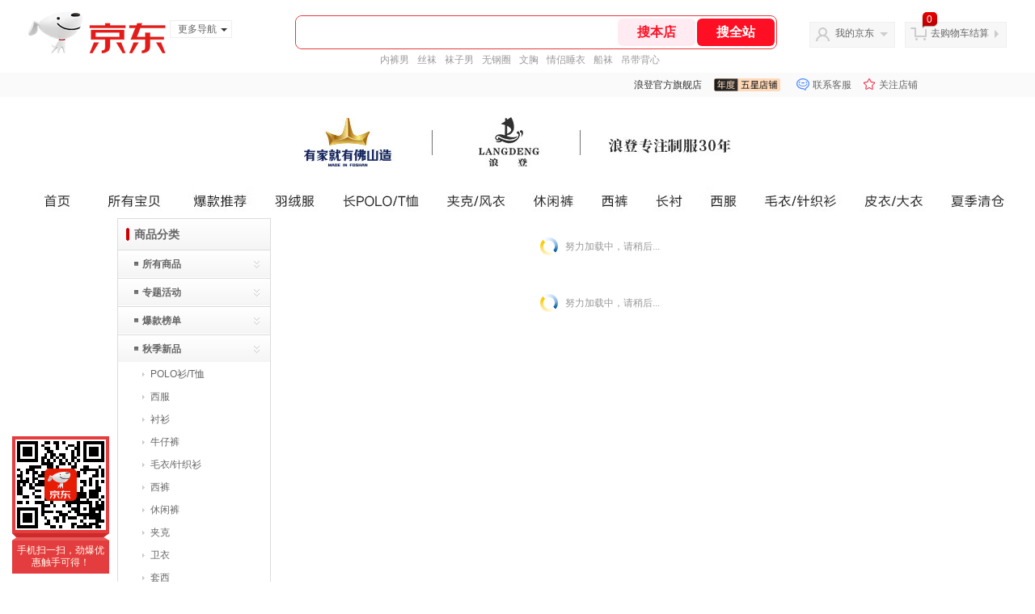

--- FILE ---
content_type: text/html; charset=utf-8
request_url: https://langdeng.jd.com/view_search-66399-24915737-99-0-24-1.html
body_size: 23283
content:
<!--jd测试二级浏览0121-->
<!DOCTYPE html>
<html>
<head>
    <meta http-equiv="Content-Type" content="text/html; charset=utf-8" />
    <meta http-equiv="X-UA-Compatible" content="IE=edge,chrome=1">
    <!--JA统计-->
    <script>var jdpts=new Object();jdpts._st=new Date().getTime();</script>
    <meta content="浪登官方旗舰店为您提供所有商品的报价、促销、评论、导购、图片等信息,欢迎来浪登官方旗舰店选购." name="description">
    <meta content="所有商品,浪登官方旗舰店,京东" name="keywords">
    <title>
        			所有商品-浪登官方旗舰店
	    </title>
    <link rel="icon" href="//www.jd.com/favicon.ico" mce_href="//www.jd.com/favicon.ico" type="image/x-icon">

    
    <!-- LESS -->
    
    <!-- 新布局样式-->
    <link rel="stylesheet" href="//jscss.360buyimg.com/pc-shop-es/libs/normalize-css/normalize.css">
    <link rel="stylesheet" href="//jscss.360buyimg.com/pc-shop-es/css/common/layout.css">

    <!-- 头部公用 -->
    <link rel="stylesheet" type="text/css" href="//jscss.360buyimg.com/pc-shop-es/css/prev-version/??jshop.base.css?t=202509092150"/>
    <link type="text/css" rel="stylesheet" href="//jscss.360buyimg.com/static-common/??jdf/1.0.0/unit/ui-base/5.0.0/ui-base.css,jdf/1.0.0/unit/shortcut/5.0.0/shortcut.css,jdf/1.0.0/unit/global-header/5.0.0/global-header.css,jdf/1.0.0/unit/myjd/5.0.0/myjd.css,jdf/1.0.0/unit/nav/5.0.0/nav.css,jdf/1.0.0/unit/shoppingcart/5.0.0/shoppingcart.css,jdf/1.0.0/unit/global-footer/5.0.0/global-footer.css,jdf/1.0.0/unit/service/5.0.0/service.css">
    <link rel="stylesheet" type="text/css" href="//jscss.360buyimg.com/pc-shop-es/css//prev-version/??mall.base.css,mall.layout.css?t=202509092150"/>
    <link href="//storage.360buyimg.com/retail-mall/mall-common-component/prod/1.0.4/css/elevator.c708a4ea.css" rel="stylesheet" />
    <!-- dra init start -->
    <script>
        !function(){"use strict";!function(e,r,n,t){var o={pre_m:[],run:function(e){for(var r=arguments.length,n=new Array(r>1?r-1:0),t=1;t<r;t++)n[t-1]=arguments[t];o.pre_m.push({method:e,args:n})}};e[n]=o;var a=function(e,r){void 0===o[e]&&(o[e]=[]),o[e].push(r)};"addEventListener"in e&&"removeEventListener"in e&&(o.errorHandler=function(r){var n=(r=r||e.event).target||r.srcElement;n instanceof Element||n instanceof HTMLElement?a("s_err",r):a("err",r)},o.rejectionHandler=function(e){a("reject",e)},e.addEventListener("error",o.errorHandler,!0),e.addEventListener("unhandledrejection",o.rejectionHandler,!0)),"PerformanceLongTaskTiming"in e&&(o.entries=[],o.observer=new PerformanceObserver((function(e){o.entries=o.entries.concat(e.getEntries())})),o.observer.observe({entryTypes:["longtask"]}));var s=e.document.createElement("script");s.src=r,s.crossOrigin="anonymous",s.setAttribute("globalName".toLowerCase(),n),s.setAttribute("preCollect".toLowerCase(),t),e.document.getElementsByTagName("head")[0].appendChild(s)}(window,"//storage.360buyimg.com/dev-static/dra/probe-web/1.2.5/browser.js","dra","__dra_PreCollectedData__")}();
        if (window && window.dra && window.dra.run) {
            window.dra.run('init', {aid: '511cd248f24238f4c836384c0ecfc968'});
            window.dra.run('start');
        }
    </script>
    <!-- dra init end -->
    <script>
        window.pageConfig = { compatible: true, gridWideClass: 'root61',jdfVersion:'2.0.0' };
        var jshop = jshop || {};
        jshop.module = {};
    </script>
    <script type="text/javascript" src="//jscss.360buyimg.com/static-common/??jdf/1.0.0/unit/base/5.0.0/base.js,jdf/lib/jquery-1.6.4.js"> </script>
    <script src="//jscss.360buyimg.com/pc-shop-es/libs/art-template/lib/template-web.js?t=202509092150"></script>
    <!-- <script src="//static.360buyimg.com/static-mall-p/dist/libs/mustache.js/mustache.min.js"></script> -->
    <script src="//jscss.360buyimg.com/static-common/dist/isv/utils.min.js?t=202509092150"></script>
    <!--[if lte IE 7]><script type="text/javascript" src="//jscss.360buyimg.com/pc-shop-es/js/common/json2.js"></script><![endif]-->
    <script type="text/javascript" src="//jscss.360buyimg.com/pc-shop-es/libs/??seajs-combo/dist/seajs-combo.js?t=202509092150"></script>

    <script type="text/javascript" src="//jscss.360buyimg.com/pc-shop-es/js/common-utils/??CookieUtils.js,lib-v1.js,JsonUtils.js,PrototypeUtils.js,draCustomReport.js?t=202509092150"></script>

    <script>
        var pcm = CookieUtil.getCookie("pcm");
        function isMobilePhone(){
            var shopId = "22921";
            if(pcm == 1){
                return;
            } else if(pcm == 2 ){ // M版
                window.location.href = "//ok.jd.com/m/index-"+shopId+".htm";
            }

            var mFlag = window.location.hash;
            if(mFlag == '#m'){
                return;
            }
            var userAgent = navigator.userAgent;
            if(userAgent){
                userAgent = userAgent.toUpperCase();
                var mobilePhoneList = ["IOS","IPHONE","ANDROID","HARMONY","WINDOWS PHONE"];
                for(var i=0,len=mobilePhoneList.length;i<len;i++){
                    if(userAgent.indexOf(mobilePhoneList[i])>-1){
                        var cUrl = window.location.href;
                        if(cUrl.indexOf('edition=pc') != -1){
                            break;
                        }
                        var reg = /\/\/mall\.jd\.com\/index-(\d+)\.html/g,
                            result =cUrl.match(reg);
                        if(result && result.length){
                            window.location.href = "//ok.jd.com/m/index-"+shopId+".htm";
                            break;
                        }
                        var regDomain = /\/\/([\w-]+)\.jd\.com/g;
                        result = cUrl.match(regDomain);
                        if(result&&result.length){
                            window.location.href = "//ok.jd.com/m/index-"+shopId+".htm";
                            break;
                        }
                    }
                }
            }
        }
        isMobilePhone();
    </script>

    <style id="J_ModuleCSS">
        .im{line-height:29px!important;}
        .brand_top_ten-12418 .topRank {margin-bottom:10px; width:190px;}
.brand_top_ten-12418 .topRank h3{background:url(//misc.360buyimg.com/pop-shop/201007/msic/skin/i/bg.gif) 0 -74px;height:29px;line-height:29px;font-size:12px;padding-left:12px}
.brand_top_ten-12418 .topRank .i-box{border-width:0 1px 1px;}
.brand_top_ten-12418 .topRank ol{background:url(//misc.360buyimg.com/pop-shop/201007/misc/skin/i/ranking.gif) #fff;background-repeat:no-repeat;background-position:7px 13px;padding:5px}
.brand_top_ten-12418 .topRank ol {background-repeat:no-repeat;}
.brand_top_ten-12418 .topRank li{height:30px;line-height:30px;overflow:hidden;padding-left:18px;}

.brand_top_ten-12418 .topRank .i-box{border:1px solid #dbdbdb;background:#f8f8f8; border-top:0;}
.brand_top_ten-12418 .topRank ol{border:1px solid #eeeeee;}
.brand_top_ten-12418 .topRank li{height:30px;line-height:30px;overflow:hidden;padding-left:18px;border-bottom:1px dotted #cccccc}

.jAnnounce-6915 {padding:5px; border:1px solid #dbdbdb; background:#f8f8f8;}
.jAnnounce-6915 dl{padding:7px; border:1px solid #eeeeee;background:#fff;}
.jAnnounce-6915 dl dt{font-weight:bold; color:#999;}
.jAnnounce-6915 dl dd{width:100%;word-break:break-all;white-space:normal;word-wrap:break-word;}
.jAnnounce-6915 .jAnnounceArea{height:75px;overflow:hidden;}

.jSearch-43971 .mc{background:#F5F5F5;}
.jSearch-43971 {overflow:hidden; clear:both;}
.jSearch-43971 .jSearchArea{ padding:5px 10px; height:26px; overflow:hidden;}
.jSearch-43971 .jSearchInput{overflow:hidden; float:left;}
.jSearch-43971 .inputSmall, .jSearch-43971 .inputMiddle{color:#999; background:#fff; height:18px; line-height:18px; padding:3px 0; text-indent:5px; border:solid 1px #ccc; float:left;}
.jSearch-43971 .inputSmall{width:80px; margin:0 10px;}
.jSearch-43971 .inputMiddle{width:200px;}
.jSearch-43971 input.current{color:#333;}
.jSearch-43971 .jPriceArea{float:left;}
.jSearch-43971 .jText{float:left; margin-top:3px;}
.jSearch-43971 button{border:none; width:80px; font-size:12px; letter-spacing:4px; cursor:pointer; color:#fff; line-height:26px; height:26px; overflow:hidden; float:left; background:#c11113; background:-moz-linear-gradient(top, #e43638, #c11113); background:-webkit-gradient(linear, 0 0, 0 bottom, from(#e43638), to(#c11113)); background:-o-linear-gradient(top, #e43638, #c11113); filter:progid:DXImageTransform.Microsoft.gradient(startColorstr='#e43638', endColorstr='#c11113');}
.jSearch-43971 button:hover{background:#e43638; background:-moz-linear-gradient(top, #ef4e50, #e43638); background:-webkit-gradient(linear, 0 0, 0 bottom, from(#ef4e50), to(#e43638)); background:-o-linear-gradient(top, #ef4e50, #e43638); filter:progid:DXImageTransform.Microsoft.gradient(startColorstr='#ef4e50', endColorstr='#e43638');}
button::-moz-focus-inner{border:0; padding:0; margin:0;}
.jSearch-43971 .jHotwords{margin:4px 0 0 10px; float:left;}
.jSearch-43971 .jHotwords a{margin:0 5px; white-space:nowrap;}


/*左右栏布局*/
.right-left-mid-lay{overflow:hidden;zoom:1;}
.right-left-left{width:190px;float:left;overflow:hidden;height:200px;margin-right:7px;padding-bottom:12px;position:relative;}
.right-left-right-extra{float:right;width:789px;overflow:hidden;position:relative;padding-bottom:10px;height:200px;}
.right-left-place{position:absolute;bottom:0;left:0;}
/*左右栏布局*/
ul,
ol,
dl,
li,
dt,
dd {
  margin: 0;
  padding: 0;
  list-style: none;
}
a {
  text-decoration: none;
  color: #666666;
}
.sh-head-menu-brown-v-633584 .sh-hd-wrap {
  font: 14px/1.5 '\5fae\8f6f\96c5\9ed1', Arial, sans-serif;
  background-color: #73583e;
}
.sh-head-menu-brown-v-633584 .sh-head-menu {
  position: relative;
  margin: 0 auto;
  width: 990px;
  height: 40px;
  color: #ffffff;
  background-color: #73583e;
}
.sh-head-menu-brown-v-633584 .sh-head-menu .menu-list {
  width: 100%;
  height: 40px;
  list-style: none;
}

.sh-head-menu-brown-v-633584 .sh-head-menu .mc {
	overflow: visible;
}
.sh-head-menu-brown-v-633584 .sh-head-menu .menu-list .menu .sub-menu-wrap .sub-pannel .sub-list {
	background-color: #fff;
}
.sh-head-menu-brown-v-633584 .sh-head-menu .menu-list .menu {
  float: left;
  position: relative;
  *zoom: 1;
}
.sh-head-menu-brown-v-633584 .sh-head-menu .menu-list .menu:hover,
.sh-head-menu-brown-v-633584 .sh-head-menu .menu-list .menu .hover {
  background-color: #503d2b;
  *zoom: 1;
}
.sh-head-menu-brown-v-633584 .sh-head-menu .menu-list .menu:hover .arrow,
.sh-head-menu-brown-v-633584 .sh-head-menu .menu-list .menu .hover .arrow {
  font-size: 0;
  line-height: 0;
  height: 0;
  width: 0;
  border-top: 0;
  border-left: 5px dashed transparent;
  border-right: 5px dashed transparent;
  border-bottom: 5px solid #73583e;
  *zoom: 1;
}
.sh-head-menu-brown-v-633584 .sh-head-menu .menu-list .menu:hover .main-link,
.sh-head-menu-brown-v-633584 .sh-head-menu .menu-list .menu .hover .main-link {
  color: #ffffff;
  background-color: #503d2b;
  *zoom: 1;
}
.sh-head-menu-brown-v-633584 .sh-head-menu .menu-list .menu .main-link {
  position: relative;
  z-index: 4;
  display: block;
  padding: 0 20px;
  line-height: 40px;
  font-weight: bold;
  color: #ffffff;
  *zoom: 1;
}
.sh-head-menu-brown-v-633584 .sh-head-menu .menu-list .menu .arrow {
  display: inline-block;
  *display: inline;
  *zoom: 1;
  vertical-align: middle;
  margin-left: 10px;
  font-size: 0;
  line-height: 0;
  height: 0;
  width: 0;
  border-bottom: 0;
  border-left: 5px dashed transparent;
  border-right: 5px dashed transparent;
  border-top: 5px solid #ffffff;
  position: static;
}
.sh-head-menu-brown-v-633584 .sh-head-menu .menu-list .menu .sub-menu-wrap {
  display: none;
  position: absolute;
  left: -1px;
  top: 39px;
  right: -1px;
  z-index: 99;
  padding: 10px 0;
  border: 1px solid #73583e;
  background-color: #ececec;
  *zoom: 1;
}
.sh-head-menu-brown-v-633584 .sh-head-menu .menu-list .menu .sub-menu-wrap .sub-pannel {
  position: relative;
  height: 34px;
  line-height: 34px;
  border-top: 1px solid #ececec;
  border-left: 3px solid #ececec;
  border-bottom: 1px solid #ececec;
}
.sh-head-menu-brown-v-633584 .sh-head-menu .menu-list .menu .sub-menu-wrap .sub-pannel .sub-list {
  display: none;
  position: absolute;
  left: 100%;
  top: -1px;
  padding: 5px 10px 5px 15px;
  width: 91px;
  border: 1px solid #73583e;
}
.sh-head-menu-brown-v-633584 .sh-head-menu .menu-list .menu .sub-menu-wrap .sub-pannel .sub-title {
  padding-left: 15px;
  height: 34px;
  line-height: 34px;
}
.sh-head-menu-brown-v-633584 .sh-head-menu .menu-list .menu .sub-menu-wrap .sub-pannel .sub-title .sub-tit-link {
  font-size: 12px;
  font-weight: bold;
  color: #73583e;
}
.sh-head-menu-brown-v-633584 .sh-head-menu .menu-list .menu .sub-menu-wrap .sub-pannel:hover,
.sh-head-menu-brown-v-633584 .sh-head-menu .menu-list .menu .sub-menu-wrap .sub-pannel .hover {
  border-top: 1px solid #73583e;
  border-left: 3px solid #73583e;
  border-bottom: 1px solid #73583e;
  background-color: #ffffff;
}
.sh-head-menu-brown-v-633584 .sh-head-menu .menu-list .menu .sub-menu-wrap .sub-pannel:hover .sub-list,
.sh-head-menu-brown-v-633584 .sh-head-menu .menu-list .menu .sub-menu-wrap .sub-pannel .hover .sub-list {
  display: block;
}
.sh-head-menu-brown-v-633584 .sh-head-menu .menu-list .menu .sub-menu-wrap .sub-pannel:hover .sub-title,
.sh-head-menu-brown-v-633584 .sh-head-menu .menu-list .menu .sub-menu-wrap .sub-pannel .hover .sub-title {
  position: relative;
  z-index: 10;
  margin-right: -1px;
  border-right: 1px solid #ffffff;
}
.sh-head-menu-brown-v-633584 .sh-head-menu .menu-list .menu .sub-menu-wrap .leaf {
  font-size: 12px;
  height: 22px;
  line-height: 22px;
}
.sh-head-menu-brown-v-633584 .sh-head-menu .menu-list .menu .sub-menu-wrap .leaf .leaf-link:hover {
  color: #c81623;
}
.sh-head-menu-brown-v-633584 .sh-head-menu .menu-list .menu:hover .sub-menu-wrap {
  display: block;
  *zoom: 1;
}
.sh-head-menu-brown-v-633584 .sh-head-menu .menu-list .all-cate:hover {
  background-color: #ececec;
}
.sh-head-menu-brown-v-633584 .sh-head-menu .menu-list .all-cate:hover .main-link {
  border-top: 3px solid #73583e;
  height: 37px;
  line-height: 34px;
  background-color: #ececec;
  color: #73583e;
}
.sh-head-menu-brown-v-633584 .sh-head-menu .s-form {
  position: absolute;
  top: 10px;
  right: 0;
}
.sh-head-menu-brown-v-633584 .sh-head-menu .s-form .s-inp {
  padding: 0 0 0 5px;
  border: 0;
  width: 85px;
  height: 20px;
  background-color: #ffffff;
  color: #333333;
  vertical-align: top;
  outline: none;
  line-height: 20px;
  *vertical-align: baseline;
font-family:arial,"microsoft yahei";
}
.sh-head-menu-brown-v-633584 .sh-head-menu .s-form .s-submit {
  margin-left: -5px;
  padding: 0 10px;
  border: 0;
  height: 20px;
  background-color: #646464;
  color: #ffffff;
  vertical-align: top;
  cursor: pointer;
  line-height: 20px;
  *vertical-align: baseline;
}




.jGoodsSort-2223 {}
.jGoodsSort-2223 .mc{border:solid 1px #dcdcdc;}
.jGoodsSort-2223 .jOneLevel, .jGoodsSort-2223 .jTwoLevel{background:#fff; background:-moz-linear-gradient(top, #ffffff, #f5f5f5); background:-webkit-gradient(linear, left top, left bottom, color-stop(0, #ffffff), color-stop(1, #f5f5f5)); background:-o-linear-gradient(top, #ffffff, #f5f5f5); filter: progid:DXImageTransform.Microsoft.gradient(startColorstr='#ffffff', endColorstr='#f5f5f5');}
.jGoodsSort-2223 .jOneLevel{font-size:14px; font-weight:bold; height:38px; line-height:38px; overflow:hidden;}
.jGoodsSort-2223 .jOneLevelarea{border-top:solid 1px #dcdcdc;}
.jGoodsSort-2223 .jTwoLevel{font-size:12px; font-weight:bold; height:32px; line-height:32px; overflow:hidden; clear:both; border-top:solid 1px #ffffff; border-bottom:solid 1px #ffffff;}
.jGoodsSort-2223 .jOneLevel span, .jGoodsSort-2223 .jTwoLevel a, .jGoodsSort-2223 .jThreeLevel a, .jGoodsSort-2223 .jIconArrow{background:url(//img11.360buyimg.com/cms/g5/M02/12/10/rBEDik_ykDIIAAAAAAAFWswAzCsAADnnQJbJocAAAVy913.gif) no-repeat;}
.jGoodsSort-2223 .jOneLevel span{display:block; padding:0 20px; background-position:0 -17px;}
.jGoodsSort-2223 .jTwoLevel a{display:block; padding-left:30px; background-position:0 -87px; margin-right:26px;}
.jGoodsSort-2223 .jThreeLevel a{display:block; background-position:0 -57px;}
.jGoodsSort-2223 .jIconArrow{display:block; width:16px; height:16px; float:right; _display:inline; margin:8px 10px 0 0; cursor:pointer;}
.jGoodsSort-2223 .jTwoLevel.jCurrent, .jGoodsSort-2223 .jTwoLevel:hover{border-top:solid 1px #ffffff; background:#fff; background:-moz-linear-gradient(top, #f2f1f1, #ffffff); background:-webkit-gradient(linear, left top, left bottom, color-stop(0, #f5f5f5), color-stop(1, #ffffff)); background:-o-linear-gradient(top, #f5f5f5, #ffffff); filter: progid:DXImageTransform.Microsoft.gradient(startColorstr='#f5f5f5', endColorstr='#ffffff');}
.jGoodsSort-2223 .jTwoLevel.jCurrent span{background-position:-17px 0;}
.jGoodsSort-2223 .jThreeLevel{background:#ffffff; display:block; overflow:hidden; _height:100%;}
.jGoodsSort-2223 .jThreeLevel li{height:28px; line-height:28px; overflow:hidden;}
.jGoodsSort-2223 .jThreeLevel a{display:block; padding:0 10px 0 40px;}
.jGoodsSort-2223 .jThreeLevel a.current{color:#ff0000;}
.jGoodsSort-2223 .jThreeLevel a:hover{text-decoration:underline;}

[style*="2147483647"] div[hui-mod] {display: none !important;}
.j-attent-dialog-wrap{display: none;}
.sh-brand-wrap-630128 {
font: 14px/1.5 '\5fae\8f6f\96c5\9ed1', Arial, sans-serif;
height: 110px;
overflow:hidden;
position:relative;
transform: scale(1);
}
.sh-brand-wrap-630128 img {
vertical-align: middle;
}
.sh-brand-wrap-630128 .sh-brand {
position: relative;
margin: 0 auto;
width: 990px;
overflow:hidden;
}
.sh-brand-wrap-630128 .sh-hot-container {
    position: absolute;
    width: 1920px;
    text-align: center;
    left: 50%;
    margin-left: -960px;
    height: 110px;
    overflow: hidden;
}
.sh-brand-wrap-630128 .sh-hot-container .sh-hot-content {
    display: inline-block;
    width: fit-content;
    position: relative;
}
.sh-brand-wrap-630128 .sh-hot-container .hot-link{
    display: 'inline-block';
    position:absolute;
}
.sh-brand-wrap-630128 .sh-brand .shop-name-box {
position: absolute;
top: 50%;
margin-top: -30px;
height: 60px;
left: 190px;
vertical-align: top;
}
.sh-brand-wrap-630128 .sh-brand .shop-name-box .shop-name{
font-size: 18px;
color: #333;
}
.sh-brand-wrap-630128 .sh-brand .shop-logo-box {
position: absolute;
top: 50%;
margin-top: -40px;
}
.sh-brand-wrap-630128 .sh-hot-wrap img {
width: 180px;
height: 60px;
}
.sh-brand-wrap-630128 .sh-brand .hot-link {
display: 'inline-block';
position:absolute;
}
.sh-brand-wrap-630128 .sh-brand .coupons {
position: absolute;
right: 0;
top: 50%;
margin-top: -28px;
}
.sh-brand-wrap-630128 .sh-brand .coupons .coupon {
float: left;
margin-left: 10px;
}
.sh-brand-wrap-630128 .sh-brand .follow-me {
display: inline-block;
*display: inline;
*zoom: 1;
padding-left: 24px;
width: 47px;
height: 23px;
line-height: 23px;
color: #000;
font-size: 12px;
background: url([data-uri]) 0 0 no-repeat;
}
.sh-brand-wrap-630128 .sh-brand .follow-me:hover {
background-position: 0 -33px;
}
.sh-brand-wrap-630128 .sh-brand .for-light-bg {
color: #fff;
background-position: 0 -66px;
}
.sh-brand-wrap-630128 .sh-brand .m-search {
position: absolute;
right: 0;
top: 50%;
margin-top: -32px;
height: 64px;
}
.sh-brand-wrap-630128 .sh-brand .m-search .m-kw {
margin-right: -6px;
padding-left: 5px;
width: 164px;
height: 32px;
vertical-align: top;
border: 2px solid #000;
}
.sh-brand-wrap-630128 .sh-brand .m-search .m-submit {
padding: 0 15px;
border: 0;
height: 38px;
vertical-align: top;
background-color: #000;
color: #fff;
cursor: pointer;
}
.sh-brand-wrap-630128 .sh-brand .m-search .m-hw {
padding-top: 5px;
font-size: 12px;
}
.sh-brand-wrap-630128 .sh-brand .m-search .m-hw .hw-link {
margin-right: 10px;
color: #666;
}
.sh-brand-wrap-630128 .sh-brand .for-black-bg .m-kw {
border-color: #b1191a;
}
.sh-brand-wrap-630128 .sh-brand .for-black-bg .m-submit {
background-color: #b1191a;
}
.sh-brand-wrap-630128 .sh-brand .for-black-bg .m-hw .hw-link {
color: #fff;
}
.sh-brand-wrap-630128 .userDefinedArea {
 margin: 0 auto;
}

.user-jSearchList-401682 {font-family:Verdana, Geneva, sans-serif; background:#fff;}
.user-jSearchList-401682 .jModulesTitle{height:32px; line-height:32px; padding:0 10px; background:#f3f3f3; background:-moz-linear-gradient(top, #ffffff, #f3f3f3); background:-webkit-gradient(linear, 0 0, 0 bottom, from(#ffffff), to(#f3f3f3)); background:-o-linear-gradient(top, #ffffff, #f3f3f3); filter:progid:DXImageTransform.Microsoft.gradient(startColorstr='#ffffff', endColorstr='#f3f3f3'); font-size:12px; font-weight:bold;}
.user-jSearchList-401682 .jModulesTitle em{font-size:14px; font-weight:bold; color:#CC3300; margin-right:5px;}
.user-jSearchList-401682 ul{width:100%; overflow:hidden;}
.user-jSearchList-401682 li{float:left;width:240px; padding:0 10px; margin:10px 0;  border:dotted 1px #fff; border-top:dotted 1px #ddd; overflow:hidden; position:relative; _zoom:1;}
.user-jSearchList-401682 li.jCurrent{border:solid 1px #ddd; padding:0 10px; box-shadow:0 0 8px #ddd;}
.user-jSearchList-401682 .jItem{height:auto;}
.user-jSearchList-401682 .jPic{text-align:center; background:#fff; _height:100%;}
.user-jSearchList-401682 .jPic a{display:block; height:220px; padding:10px 0 5px;}
.user-jSearchList-401682 .jPic img{vertical-align:top;}
.user-jSearchList-401682 .jPic img.err-product{background: url("//misc.360buyimg.com/lib/skin/e/i/error-jd.gif") no-repeat scroll 50% 50% transparent;}

.user-jSearchList-401682 .e-attention{display:none; cursor:pointer;}
.user-jSearchList-401682 li.jCurrent .e-attention, .user-jSearchList-401682 .e-attention.current{padding:5px; font-size:12px; color:#fff; position:absolute; top:0; right:0; background:#000; opacity:0.5; filter:progid:DXImageTransform.Microsoft.alpha(opacity=50); display:block;}
.user-jSearchList-401682 li.jCurrent .e-attention:hover{opacity:1; filter:progid:DXImageTransform.Microsoft.alpha(opacity=100);}

.user-jSearchList-401682 .btn-coll{display:none; height:auto; line-height:normal; cursor:pointer;}
.user-jSearchList-401682 li.jCurrent .btn-coll{padding:5px; font-size:12px; color:#fff; position:absolute; top:0; right:0; background:#000; opacity:0.5; filter:progid:DXImageTransform.Microsoft.alpha(opacity=50); display:block;}
.user-jSearchList-401682 li.jCurrent .btn-coll:hover{opacity:1; filter:progid:DXImageTransform.Microsoft.alpha(opacity=100);}

.user-jSearchList-401682 .jScroll{height:29px; margin-bottom:10px; overflow:hidden;}
.user-jSearchList-401682 .jScrollPrev.jCurrent{background-position:-34px -126px; cursor:not-allowed;}
.user-jSearchList-401682 .jScrollPrev{background-position:0 -126px; margin-right:2px;}
.user-jSearchList-401682 .jScrollNext{background-position: -17px -126px;}
.user-jSearchList-401682 .jScrollNext.jCurrent{background-position:-51px -126px; cursor:not-allowed;}
.user-jSearchList-401682 .jScrollBtn{display:none; float:left; height:29px; text-indent:-9999px; width:16px;}
.user-jSearchList-401682 .jScrollBtn{background-image:url("//misc.360buyimg.com/201007/skin/df/i/20130606B.png"); background-repeat:no-repeat;}
.user-jSearchList-401682 .jScrollWrap{float:left; height:29px; overflow:hidden; position:relative; width:186px;}
.user-jSearchList-401682 .jScrollWrap ul{position:absolute; top:0;}
.user-jSearchList-401682 .jScrollWrap li{width:31px !important; height:31px; float:left; margin:0 !important; padding:0; border:0;}
.user-jSearchList-401682 .jScrollWrap li a{float:left; border:solid 1px #ddd; padding:1px;}
.user-jSearchList-401682 .jScrollWrap li a img{height:25px; height:25px;}
.user-jSearchList-401682 .jScrollWrap li.jCurrent a{border:1px solid #E4393C;width:25px !important;}
.user-jSearchList-401682 .jBtnArea {
    margin-top: 5px;
}
.user-jSearchList-401682 .jBtnArea a {
    float: left;
    width: 100px;
    height: 24px;
    line-height: 24px;
    text-align: center;
    font-size: 16px;
    font-weight: bold;
    color: #fff;
    background: #ed1c24;
    cursor: pointer;
}
.user-jSearchList-401682 .jGoodsInfo{margin-bottom:10px; overflow:hidden;position: relative;zoom: 1;}

.user-jSearchList-401682 .jDesc{height:32px; _height:32px; line-height:1.3; overflow:hidden; margin-bottom:5px;}
.user-jSearchList-401682 .jDesc a{font-size:12px; text-decoration:none;}
.user-jSearchList-401682 .jSlogan{color:#008700;}
.user-jSearchList-401682 .jPrice{overflow:hidden; height:20px;}
.user-jSearchList-401682 .jdPrice{font-size:14px; font-weight:bold; color:#E4393C;}
.user-jSearchList-401682 .d-price-free .jRmb{ display: none}
.user-jSearchList-401682 .jdPrice .jdNum{}
.user-jSearchList-401682 .jdPrice .jdStages {
    background: url(//img11.360buyimg.com/cms/jfs/t10759/204/2085617648/1012/751d32c6/59ef0adeNb99d5c49.png) no-repeat right center;
    display: inline-block;
    width: 54px;
    height: 16px;
    padding-left: 5px;
    color: #fff;
    text-align: center;
    vertical-align: top;
}
.user-jSearchList-401682 .jdPrice .jdNumNo{font-size:12px;}

.user-jSearchList-401682 .jExtra{height:16px; line-height:16px; overflow:hidden; padding:2px 0;}
.user-jSearchList-401682 .jExtra a{color:#005AA0; float:left; margin-top:1px; display: none;}
.user-jSearchList-401682 .jExtra span{float:left; height:15px; overflow:hidden;}
.user-jSearchList-401682 .star{margin-right:5px;}
.user-jSearchList-401682 .star .star-white{background:url("//misc.360buyimg.com/201007/skin/df/i/20130606B.png") no-repeat scroll 0 -70px transparent; width:76px;}
.user-jSearchList-401682 .star .star-yellow{background:url("//misc.360buyimg.com/201007/skin/df/i/20130606B.png") no-repeat scroll 0 -86px #FFFFFF; position:relative; z-index:1;}
.user-jSearchList-401682 .star .h1{width:15px;}
.user-jSearchList-401682 .star .h2{width:30px;}
.user-jSearchList-401682 .star .h3{width:45px;}
.user-jSearchList-401682 .star .h4{width:60px;}
.user-jSearchList-401682 .star .h5{width:76px;}

.user-jSearchList-401682 .jPage{padding:5px 10px; background:#fff; text-align:right; overflow:hidden; clear:both; font-size:14px;}
.user-jSearchList-401682 .jPage em{font-style:normal; font-weight:bold; margin-right:10px;}
.user-jSearchList-401682 .jPage a{margin:0 3px; color:#005aa0; border:solid 1px #ccc; padding:3px 8px; display:inline-block; *display:inline; zoom:1;}
.user-jSearchList-401682 .jPage .current{font-weight:bold; color:#FF6600; border:solid 1px #fff;}
.user-jSearchList-401682 .jPage a:hover{text-decoration:underline;}
.user-jSearchList-401682 .jTab{overflow:hidden; padding:10px 10px 0 10px; border-bottom:solid 1px #cecece; _height:100%;}
.user-jSearchList-401682 .jTab a, .user-jSearchList-401682 .jTab .current{padding:4px 15px; text-align:center; display:block; border:solid 1px #cecece; border-bottom:0; color:#333; float:left; margin-right:8px; font-size:14px; font-weight:bold; background:#f6f6f6; background:-moz-linear-gradient(top, #ffffff, #f6f6f6); background:-webkit-gradient(linear, 0 0, 0 bottom, from(#ffffff), to(#f6f6f6)); background:-o-linear-gradient(top, #ffffff, #f6f6f6); filter:progid:DXImageTransform.Microsoft.gradient(startColorstr='#ffffff', endColorstr='#f6f6f6');
    -moz-border-radius:3px; -khtml-border-radius:3px; -webkit-border-radius:3px; border-radius:3px; border-bottom-left-radius:0; border-bottom-right-radius:0;}
.user-jSearchList-401682 .jTab a:hover, .user-jSearchList-401682 .jTab .current{color:#fff; border:solid 1px #c60001; border-bottom:0; background:#be0000; background:-moz-linear-gradient(top, #e00000, #be0000); background:-webkit-gradient(linear, 0 0, 0 bottom, from(#e00000), to(#be0000)); background:-o-linear-gradient(top, #e00000, #be0000); filter:progid:DXImageTransform.Microsoft.gradient(startColorstr='#e00000', endColorstr='#be0000');}
.user-jSearchList-401682 .jMessageError{background:#fffdee; font-size:14px; font-weight:bold; padding:15px 10px;}
.user-jSearchList-401682 .jMessageError em{color:#dc0000; font-weight:bold;}
.user-jSearchList-401682 .jTab .current.up em{background:url(//misc.360buyimg.com/pop-shop/201007/misc/skin/i/icon.gif) repeat scroll 0 -10px transparent; display:inline-block; *display:inline; zoom:1; height:10px; margin-right:5px; width:10px; overflow:hidden; vertical-align:middle;}
.user-jSearchList-401682 .jTab .current.down em{background:url(//misc.360buyimg.com/pop-shop/201007/misc/skin/i/icon.gif) repeat scroll -10px -10px transparent; display:inline-block; *display:inline; zoom:1; height:10px; margin-right:5px; width:10px; overflow:hidden; vertical-align:middle;}



    </style>

    <!-- 业务相关 -->
    <link rel="stylesheet" type="text/css" href="//jscss.360buyimg.com/pc-shop-es/css/prev-version/??product-attention.css"/>
    <script type="text/javascript">
        seajs.use(['jdf/1.0.0/unit/globalInit/5.0.0/globalInit'],function(globalInit){
            globalInit();
        });
    </script>
    <script
            crossorigin
            type="text/javascript"
            src="//storage.360buyimg.com/hot/react/18.2.0/react.production.min.js?v=202509092150"
    ></script>
    <script
            crossorigin
            type="text/javascript"
            src="//storage.360buyimg.com/hot/react/18.2.0/react-dom.production.min.js?v=202509092150"
    ></script>
    <script
            crossorigin
            type="text/javascript"
            src="//storage.360buyimg.com/hot/tarojs/4.1.2/taro-runtime.min.js?v=202509092150"
    ></script>
    </head>

<body>
<input type="hidden"  id="JSHOP_CHANNEL_FLAG" value="jd"/>
<input type="hidden" value="66399" id="pageInstance_appId"/>
<input type="hidden" value="1797964" id="pageInstance_id"/>
<input type="hidden" id="vender_id" value="23473" />
<input type="hidden" id="shop_id" value="22921" />
<input type="hidden" id="use3DShop" value="" />
<input type="hidden" id="url3d" value="" />
<input type="hidden" id="hkFlag" value="false" />
<input type="hidden" id="mallType" value=" 1 " />
<input type="hidden" id="mainCategoryId" value="1315">
<input type="hidden" id="isFuseShop" value="false">
<input type="hidden" name="" id="J_ApplicationType" value="2"/>
<input type="hidden" value="false">
<input type="hidden" id="pinpai_brandId" value="0"/>
<input type="hidden" id="tb_id" value="0"/>

<!-- 静态资源相关 -->
<input type="hidden"  id="moduleScript" value='<script type="text/javascript" src="/jm.htm?js=/misc/js/module/user_def/user_def.js,/misc/js/module/share/share.js ,/misc/js/module/shop_search/shopsearch.js,/misc/js/module/shop_search/shopsearchV2.js,/misc/js/module/banner/banner.js,/misc/js/module/picShow/imgShow.js,/misc/js/module/countdown/countdown.js,/misc/js/module/attention/saleFollow.js,/misc/js/module/goods_sort/sort.js&t=202509092150"></script>'/>
<input id="resourcePath" type="hidden" value="//jscss.360buyimg.com/pc-shop-es"/>
<input id="timestamp" type="hidden" value="202509092150"/>
<input id="testSidebar" type="hidden" value="test"/>

<div class="d-pad">
        <script type="text/javascript" src="//storage.360buyimg.com/jsresource/risk/handler.js"></script>
<script  type="text/javascript" src="//storage.360buyimg.com/webcontainer/js_security_v3_0.1.5.js"></script>
<script  type="text/javascript">window.ParamsSign=ParamsSign;</script>
<link rel="stylesheet"
	href="//storage.360buyimg.com/retail-mall/mall-common-component/pre/1.0.4/css/shortcutNew.a19ad2f9.css">
<script type="text/javascript" src="//storage.360buyimg.com/retail-mall/lib/emiter.js"></script>
<script
	src="//storage.360buyimg.com/retail-mall/mall-common-component/pre/1.0.4/js/shortcutNew.a19ad2f9.js"></script>
<div id="shortcut"></div>
<script>


	// 调用commonComponentShortcut初始化shortcut
	window.commonComponentShortcut('shortcut', {
		pageId: 'mall_jd_com',
		appId: 'mall_jd_com',
		enableA11y: true,
		enableQySwitch: false,
		enableMainSwitch: true,
		enableLoginPop: true,
		transparentBackground: false,
		whiteFont: false,
                enableQueryCart: false,
		className: 'jd-main-shortcut'
	})
</script>

<!--shortcut start-->

<div id="o-header-2013"><div id="header-2013" style="display:none;"></div></div>
<!--shortcut end-->
<script charset='utf-8' type="text/javascript" src="//static.360buyimg.com/item/assets/oldman/wza1/aria.js?appid=bfeaebea192374ec1f220455f8d5f952"></script>
<style>
#ttbar-mycity .dorpdown-layer .areamini_inter:last-of-type{
    display:none;
  }
  .jdmcc-topbar .jdmcc-topbar-wrapper {
        box-sizing: content-box;
        width: auto;
  }
</style>

    <div id="o-header-2013">
    <div id="header-2013" class="w">
        <div class="ld" id="logo-2013"><a hidefocus="true" href="//www.jd.com/" clstag="jshopmall|keycount|sv9"><img width="170" height="60" alt="京东" src="//misc.360buyimg.com/lib/img/e/logo-201305-c.png"></a><dl id="navmore"><dt>更多导航<s class="deco-01"></s></dt><dd><a href="//fashion.jd.com">服装城</a></dd><dd><a href="//channel.jd.com/chaoshi.html">食品</a></dd><dd><a href="//jr.jd.com/">金融</a></dd></dl></div>
    <script type="text/javascript">$(function(){$("#navmore").hover(function(){$(this).addClass("hover")},function(){$(this).removeClass("hover")})});</script>
        <!--logo end-->
        <div id="search-2013">
            <div class="i-search ld">
                <ul class="hide" id="shelper">
                </ul>
                <div class="form">
                    <input type="text" onkeydown="javascript:if(event.keyCode==13) search('key01');" autocomplete="off" id="key01" accesskey="s" class="text">
                    <input type="button" onclick="search('key01');return false;" class="button" value="搜全站" clstag="jshopmall|keycount|sv10">
          <input type="button" class="button01" value="搜本店" clstag="jshopmall|keycount|sv11">
                </div>
            </div>
            <div id="hotwords"></div>
        </div>
        <!--search end-->
        <div id="my360buy-2013">
            <dl>
                <dt class="ld"><s></s><a href="//home.jd.com/" clstag="jshopmall|keycount|sv12">我的京东</a><b></b></dt>
                <dd>
                    <div class="loading-style1"><b></b>加载中，请稍候...</div>
                </dd>
            </dl>
        </div>
        <!--my360buy end-->
        <div id="settleup-2013">
            <dl>
                <dt class="ld"><s></s><span class="shopping"><span id="shopping-amount">20</span></span><a id="settleup-url" href="//cart.jd.com/cart/cart.html" clstag="jshopmall|keycount|sv13">去购物车结算</a> <b></b> </dt>
                <dd>
                    <div class="prompt">
                        <div class="loading-style1"><b></b>加载中，请稍候...</div>
                    </div>
                </dd>
            </dl>
        </div>
        <!--settleup end-->
    </div>
    <!--header end-->
</div>
<style>
.root61 #search-2013 {
    width: 610px;
    padding-right: 26px;
}
#search-2013 .i-search {
    height: 40px;
    border: 1px solid #E4393C;
    border-radius: 8px;
    width: 594px;
    }
.root61 #search-2013 .i-search {
    width: 594px;
}
#search-2013 .form {
    border-radius: 8px;
    height: 40px;
}
.root61 #search-2013 .text {
    width: 390px;
    line-height: 30px;
    height:30px;

}
#search-2013 .text:focus {
    background-color: #fcfcfc;

    box-shadow: none;    
}
#search-2013 .button01 {
    height: 34px;
    position: absolute;
    margin-top: 3px;
    cursor: pointer;
    margin-left: -2px;
    color: #ff0f23;
    background: #ffebf1;
    border: none;
    font-size: 16px;
    font-weight: 600;
    cursor: pointer;
    font-family: PingFang SC;
    width: 96px;
    text-align: center;
    border-radius: 6px;
}
#search-2013 .button {
    position: absolute;
    color: #fff;
    background: #ff0f23;
    width: 96px;
    height: 34px;
    border: none;
    font-size: 16px;
    font-weight: 600;
    cursor: pointer;
    z-index: 2;
    font-family: PingFang SC;
    border-radius: 6px;
    margin-top: 3px;
    margin-right: 2px;
    right: 0;
}
</style>
<!-- header end -->

    </div>


<script type="text/javascript">
    (function(){
        $('.button01').click(function(){
            var key = jQuery.trim($('#key01').val());
            var url = "//mall.jd.com/view_search-" + 66399 + '-' + 23473 + '-' + 22921 + '-0-0-0-0-1-1-60.html';
            var key = encodeURIComponent(encodeURIComponent(key));

            if(key!='') {
                url += '?keyword=' + key;
            }
            location.href = url;
        });
    })();
</script>
<div id="J-mall-header" style="height:30px;"></div>
<!-- 品牌街今日最招牌 view-->

<!-- JSHOP店铺页面内容 -->
<div class="layout-container">
        <div class="layout-main" isfixed="1" >
        
        
        		<div >
        <div class="J_LayoutWrap d-layout-wrap layout-auto " name="新布局_通栏布局（100%）" id="802328609" prototypeId="42" area="head" layout_name="insertLayout" >
                      <div class="d-layout-row d-clearfix">
                <div class="J_LayoutArea d-layout" data-region="main">
                    <style type="text/css">
[style*="2147483647"] div[hui-mod] {display: none !important;}
.j-attent-dialog-wrap{display: none;}
.sh-brand-wrap-630128 {
font: 14px/1.5 '\5fae\8f6f\96c5\9ed1', Arial, sans-serif;
height: 110px;
overflow:hidden;
position:relative;
transform: scale(1);
}
.sh-brand-wrap-630128 img {
vertical-align: middle;
}
.sh-brand-wrap-630128 .sh-brand {
position: relative;
margin: 0 auto;
width: 990px;
overflow:hidden;
}
.sh-brand-wrap-630128 .sh-hot-container {
    position: absolute;
    width: 1920px;
    text-align: center;
    left: 50%;
    margin-left: -960px;
    height: 110px;
    overflow: hidden;
}
.sh-brand-wrap-630128 .sh-hot-container .sh-hot-content {
    display: inline-block;
    width: fit-content;
    position: relative;
}
.sh-brand-wrap-630128 .sh-hot-container .hot-link{
    display: 'inline-block';
    position:absolute;
}
.sh-brand-wrap-630128 .sh-brand .shop-name-box {
position: absolute;
top: 50%;
margin-top: -30px;
height: 60px;
left: 190px;
vertical-align: top;
}
.sh-brand-wrap-630128 .sh-brand .shop-name-box .shop-name{
font-size: 18px;
color: #333;
}
.sh-brand-wrap-630128 .sh-brand .shop-logo-box {
position: absolute;
top: 50%;
margin-top: -40px;
}
.sh-brand-wrap-630128 .sh-hot-wrap img {
width: 180px;
height: 60px;
}
.sh-brand-wrap-630128 .sh-brand .hot-link {
display: 'inline-block';
position:absolute;
}
.sh-brand-wrap-630128 .sh-brand .coupons {
position: absolute;
right: 0;
top: 50%;
margin-top: -28px;
}
.sh-brand-wrap-630128 .sh-brand .coupons .coupon {
float: left;
margin-left: 10px;
}
.sh-brand-wrap-630128 .sh-brand .follow-me {
display: inline-block;
*display: inline;
*zoom: 1;
padding-left: 24px;
width: 47px;
height: 23px;
line-height: 23px;
color: #000;
font-size: 12px;
background: url([data-uri]) 0 0 no-repeat;
}
.sh-brand-wrap-630128 .sh-brand .follow-me:hover {
background-position: 0 -33px;
}
.sh-brand-wrap-630128 .sh-brand .for-light-bg {
color: #fff;
background-position: 0 -66px;
}
.sh-brand-wrap-630128 .sh-brand .m-search {
position: absolute;
right: 0;
top: 50%;
margin-top: -32px;
height: 64px;
}
.sh-brand-wrap-630128 .sh-brand .m-search .m-kw {
margin-right: -6px;
padding-left: 5px;
width: 164px;
height: 32px;
vertical-align: top;
border: 2px solid #000;
}
.sh-brand-wrap-630128 .sh-brand .m-search .m-submit {
padding: 0 15px;
border: 0;
height: 38px;
vertical-align: top;
background-color: #000;
color: #fff;
cursor: pointer;
}
.sh-brand-wrap-630128 .sh-brand .m-search .m-hw {
padding-top: 5px;
font-size: 12px;
}
.sh-brand-wrap-630128 .sh-brand .m-search .m-hw .hw-link {
margin-right: 10px;
color: #666;
}
.sh-brand-wrap-630128 .sh-brand .for-black-bg .m-kw {
border-color: #b1191a;
}
.sh-brand-wrap-630128 .sh-brand .for-black-bg .m-submit {
background-color: #b1191a;
}
.sh-brand-wrap-630128 .sh-brand .for-black-bg .m-hw .hw-link {
color: #fff;
}
.sh-brand-wrap-630128 .userDefinedArea {
 margin: 0 auto;
}

</style>





<div onclick="log('shop_03','mall_03','23473','19268','630128')" class="fn-clear  sh-brand-wrap-630128" modeId="19268" instanceId="802328616" module-name="new_shop_signs" style="margin-bottom:0px;;margin-bottom: 0px" origin="0" moduleTemplateId="630128"
          >
    <div class="mc" style=";">
		
        
        
		
<div class="j-module" module-function="autoCenter" module-param="{}">
        <div class="userDefinedArea" style="width:1920px" data-title="">
            <img src="//img14.360buyimg.com/cms/jfs/t1/280420/17/19216/6972/67fdf82cFaa918078/3a15166f9fa0d4fc.jpg" border="0" usemap="#dianz1Map" />
        </div>
    </div>

<script type="text/javascript">
    function importHotZoneData() {
        $.each($('.hot-link'), function(index, item) {
            var pxArray = $(item).attr('px').split(',');
            $(item).css({
                left: pxArray[0] + 'px',
                top: pxArray[1]+ 'px',
                width: pxArray[2] - 2+ 'px',
                height: pxArray[3] - 2+ 'px'
            });
        });
    }
    importHotZoneData();
    function addAttentHtml(){
        var attentHtml = '<div class="j-attent-dialog-wrap">'
                +'<div class="attent-dialog-mask"></div>'
                +'<div class="attent-dialog">'
                +   '<div class="attent-mt">'
                +       '<span class="attent-close"  title="关闭">关闭</span>'
                +       '<span class="attent-title">提示</span>'
                +   '</div>'
                +   '<div class="attent-mc">'
                +       '<div class="attent-con">'
                +           '<span class="attent-msg"></span>'
                +           '<span class="attent-other"></span>'
                +       '</div>'
                +   '</div>'
                +'</div>'
                +'</div><div class="j-attent-tip-wrap attent-tip-wrap"><i></i></div>';

        var jAttWrap = $(".j-attent-dialog-wrap");

        if(jAttWrap.length === 0){
            jAttWrap = $(attentHtml).appendTo("body");
        }
    }
    addAttentHtml();
    function _seacrh_hot_keyword(obj){
        var base_url = "//mall.jd.com/view_search" +  "-66399" + "-23473" + "-22921"   + "-0-1-0-0-1-1-24.html";
        var keyword = $(obj).html();
        if(keyword){
            keyword = encodeURIComponent(keyword);
            keyword = encodeURIComponent(keyword);
        }else{
            keyword="";
        }
        var url = base_url + "?keyword="+keyword+"&isGlobalSearch=1";
        window.open(url);
    }

    function shop_signs_search(obj){
        var base_url = "//mall.jd.com/view_search" +  "-66399" + "-23473" + "-22921"   + "-0-1-0-0-1-1-24.html";
        var keyword = $(obj).prev().val();
        if(keyword){
            keyword = encodeURIComponent(keyword);
            keyword = encodeURIComponent(keyword);
        }else{
            keyword="";
        }
        var url = base_url + "?keyword="+keyword+"&isGlobalSearch=1";
        window.open(url);
    }

    $('.m-kw').keydown(function(e){
        if(e.keyCode==13){
            var base_url = "//mall.jd.com/view_search" +  "-66399" + "-23473" + "-22921"   + "-0-1-0-0-1-1-24.html";
            var keyword = $(this).val();
            if(keyword){
                keyword = encodeURIComponent(keyword);
                keyword = encodeURIComponent(keyword);
            }else{
                keyword="";
            }
            var url = base_url + "?keyword="+keyword+"&isGlobalSearch=1";
            window.open(url);
            return false;
        }
    });

    function _shop_attention(){
        jQuery('#shop-signs-attention').unbind('click');
        jQuery('#shop-signs-attention').click(function() {
            var that = this;
            seajs.use('//misc.360buyimg.com/jdf/1.0.0/unit/login/1.0.0/login.js', function (_login) {
                _login({
                    //firstCheck:false,
                    modal: true,//false跳转,true显示登录注册弹层
                    complete: function (c) {
                        S_ifollow.follow(that);
                        var url = "//f-mall.jd.com/rpc/vender/follow";
                        url+="?sysName=mall.jd.com&venderId=" +"22921";
                        jQuery.ajax({
                            url:url,
                            type : 'GET',
                            dataType : 'jsonp',
                            //jsonp: 'jsonpCallback',
                            success:function (data){
                                S_ifollow.requestSuccess(data);
                            },
                            error:function(){

                            }
                        });
                    }
                });
            });
        });
    }
    _shop_attention();
</script>

        
    </div>
</div>

<style type="text/css">
ul,
ol,
dl,
li,
dt,
dd {
  margin: 0;
  padding: 0;
  list-style: none;
}
a {
  text-decoration: none;
  color: #666666;
}
.sh-head-menu-brown-v-633584 .sh-hd-wrap {
  font: 14px/1.5 '\5fae\8f6f\96c5\9ed1', Arial, sans-serif;
  background-color: #73583e;
}
.sh-head-menu-brown-v-633584 .sh-head-menu {
  position: relative;
  margin: 0 auto;
  width: 990px;
  height: 40px;
  color: #ffffff;
  background-color: #73583e;
}
.sh-head-menu-brown-v-633584 .sh-head-menu .menu-list {
  width: 100%;
  height: 40px;
  list-style: none;
}

.sh-head-menu-brown-v-633584 .sh-head-menu .mc {
	overflow: visible;
}
.sh-head-menu-brown-v-633584 .sh-head-menu .menu-list .menu .sub-menu-wrap .sub-pannel .sub-list {
	background-color: #fff;
}
.sh-head-menu-brown-v-633584 .sh-head-menu .menu-list .menu {
  float: left;
  position: relative;
  *zoom: 1;
}
.sh-head-menu-brown-v-633584 .sh-head-menu .menu-list .menu:hover,
.sh-head-menu-brown-v-633584 .sh-head-menu .menu-list .menu .hover {
  background-color: #503d2b;
  *zoom: 1;
}
.sh-head-menu-brown-v-633584 .sh-head-menu .menu-list .menu:hover .arrow,
.sh-head-menu-brown-v-633584 .sh-head-menu .menu-list .menu .hover .arrow {
  font-size: 0;
  line-height: 0;
  height: 0;
  width: 0;
  border-top: 0;
  border-left: 5px dashed transparent;
  border-right: 5px dashed transparent;
  border-bottom: 5px solid #73583e;
  *zoom: 1;
}
.sh-head-menu-brown-v-633584 .sh-head-menu .menu-list .menu:hover .main-link,
.sh-head-menu-brown-v-633584 .sh-head-menu .menu-list .menu .hover .main-link {
  color: #ffffff;
  background-color: #503d2b;
  *zoom: 1;
}
.sh-head-menu-brown-v-633584 .sh-head-menu .menu-list .menu .main-link {
  position: relative;
  z-index: 4;
  display: block;
  padding: 0 20px;
  line-height: 40px;
  font-weight: bold;
  color: #ffffff;
  *zoom: 1;
}
.sh-head-menu-brown-v-633584 .sh-head-menu .menu-list .menu .arrow {
  display: inline-block;
  *display: inline;
  *zoom: 1;
  vertical-align: middle;
  margin-left: 10px;
  font-size: 0;
  line-height: 0;
  height: 0;
  width: 0;
  border-bottom: 0;
  border-left: 5px dashed transparent;
  border-right: 5px dashed transparent;
  border-top: 5px solid #ffffff;
  position: static;
}
.sh-head-menu-brown-v-633584 .sh-head-menu .menu-list .menu .sub-menu-wrap {
  display: none;
  position: absolute;
  left: -1px;
  top: 39px;
  right: -1px;
  z-index: 99;
  padding: 10px 0;
  border: 1px solid #73583e;
  background-color: #ececec;
  *zoom: 1;
}
.sh-head-menu-brown-v-633584 .sh-head-menu .menu-list .menu .sub-menu-wrap .sub-pannel {
  position: relative;
  height: 34px;
  line-height: 34px;
  border-top: 1px solid #ececec;
  border-left: 3px solid #ececec;
  border-bottom: 1px solid #ececec;
}
.sh-head-menu-brown-v-633584 .sh-head-menu .menu-list .menu .sub-menu-wrap .sub-pannel .sub-list {
  display: none;
  position: absolute;
  left: 100%;
  top: -1px;
  padding: 5px 10px 5px 15px;
  width: 91px;
  border: 1px solid #73583e;
}
.sh-head-menu-brown-v-633584 .sh-head-menu .menu-list .menu .sub-menu-wrap .sub-pannel .sub-title {
  padding-left: 15px;
  height: 34px;
  line-height: 34px;
}
.sh-head-menu-brown-v-633584 .sh-head-menu .menu-list .menu .sub-menu-wrap .sub-pannel .sub-title .sub-tit-link {
  font-size: 12px;
  font-weight: bold;
  color: #73583e;
}
.sh-head-menu-brown-v-633584 .sh-head-menu .menu-list .menu .sub-menu-wrap .sub-pannel:hover,
.sh-head-menu-brown-v-633584 .sh-head-menu .menu-list .menu .sub-menu-wrap .sub-pannel .hover {
  border-top: 1px solid #73583e;
  border-left: 3px solid #73583e;
  border-bottom: 1px solid #73583e;
  background-color: #ffffff;
}
.sh-head-menu-brown-v-633584 .sh-head-menu .menu-list .menu .sub-menu-wrap .sub-pannel:hover .sub-list,
.sh-head-menu-brown-v-633584 .sh-head-menu .menu-list .menu .sub-menu-wrap .sub-pannel .hover .sub-list {
  display: block;
}
.sh-head-menu-brown-v-633584 .sh-head-menu .menu-list .menu .sub-menu-wrap .sub-pannel:hover .sub-title,
.sh-head-menu-brown-v-633584 .sh-head-menu .menu-list .menu .sub-menu-wrap .sub-pannel .hover .sub-title {
  position: relative;
  z-index: 10;
  margin-right: -1px;
  border-right: 1px solid #ffffff;
}
.sh-head-menu-brown-v-633584 .sh-head-menu .menu-list .menu .sub-menu-wrap .leaf {
  font-size: 12px;
  height: 22px;
  line-height: 22px;
}
.sh-head-menu-brown-v-633584 .sh-head-menu .menu-list .menu .sub-menu-wrap .leaf .leaf-link:hover {
  color: #c81623;
}
.sh-head-menu-brown-v-633584 .sh-head-menu .menu-list .menu:hover .sub-menu-wrap {
  display: block;
  *zoom: 1;
}
.sh-head-menu-brown-v-633584 .sh-head-menu .menu-list .all-cate:hover {
  background-color: #ececec;
}
.sh-head-menu-brown-v-633584 .sh-head-menu .menu-list .all-cate:hover .main-link {
  border-top: 3px solid #73583e;
  height: 37px;
  line-height: 34px;
  background-color: #ececec;
  color: #73583e;
}
.sh-head-menu-brown-v-633584 .sh-head-menu .s-form {
  position: absolute;
  top: 10px;
  right: 0;
}
.sh-head-menu-brown-v-633584 .sh-head-menu .s-form .s-inp {
  padding: 0 0 0 5px;
  border: 0;
  width: 85px;
  height: 20px;
  background-color: #ffffff;
  color: #333333;
  vertical-align: top;
  outline: none;
  line-height: 20px;
  *vertical-align: baseline;
font-family:arial,"microsoft yahei";
}
.sh-head-menu-brown-v-633584 .sh-head-menu .s-form .s-submit {
  margin-left: -5px;
  padding: 0 10px;
  border: 0;
  height: 20px;
  background-color: #646464;
  color: #ffffff;
  vertical-align: top;
  cursor: pointer;
  line-height: 20px;
  *vertical-align: baseline;
}


</style>





<div onclick="log('shop_03','mall_03','23473','18169','633584')" class="fn-clear  sh-head-menu-brown-v-633584" modeId="18169" instanceId="802328642" module-name="shop_link" style="margin-bottom:0px;;margin-bottom: 0px" origin="0" moduleTemplateId="633584"
          >
    <div class="mc" style=";">
		
        
        
		 <div style="height: 40px;overflow: hidden;">
    <div class="j-module" module-function="autoCenter" module-param="{}">
        <div class="userDefinedArea" style="width:1920px" data-title="">
            <img src="//img13.360buyimg.com/cms/jfs/t1/330770/30/26070/8569/68f97bd7F514eec18/7bedd082832e6705.jpg" border="0" usemap="#dianz" /> 
<map name="dianz">
	<area shape="rect" coords="365,2,414,38" href="//mall.jd.com/index-22921.html" target="_blank" />
<area shape="rect" coords="442,1,524,40" href="//langdeng.jd.com/view_search-66399-0-99-1-24-1.html" target="_blank" />
<area shape="rect" coords="552,1,630,38" href="//langdeng.jd.com/view_search-66399-1002087608-99-0-24-1.html" target="_blank" />
<area shape="rect" coords="643,0,725,39" href="//langdeng.jd.com/view_search-66399-1002087609-99-0-24-1.html" target="_blank" />
<area shape="rect" coords="737,-1,846,41" href="//langdeng.jd.com/view_search-66399-35395838-99-0-24-1.html" target="_blank" />
<area shape="rect" coords="867,1,949,40" href="//langdeng.jd.com/view_search-66399-35395833-99-0-24-1.html" target="_blank" />
<area shape="rect" coords="973,0,1034,38" href="//langdeng.jd.com/view_search-66399-35395835-99-0-24-1.html" target="_blank" />
<area shape="rect" coords="1045,2,1113,40" href="//langdeng.jd.com/view_search-66399-35395836-99-0-24-1.html" target="_blank" />
<area shape="rect" coords="1120,2,1173,41" href="//langdeng.jd.com/view_search-66399-35395834-99-0-24-1.html" target="_blank" />
<area shape="rect" coords="1179,2,1246,41" href="//langdeng.jd.com/view_search-66399-35395841-99-0-24-1.html" target="_blank" />
<area shape="rect" coords="1263,-2,1360,39" href="//langdeng.jd.com/view_search-66399-72555556-99-0-24-1.html" target="_blank" />
<area shape="rect" coords="1385,0,1464,38" href="//langdeng.jd.com/view_search-66399-74322526-99-0-24-1.html" target="_blank" />
<area shape="rect" coords="1481,-1,1571,36" href="//langdeng.jd.com/view_search-66399-1002087611-99-0-24-1.html" target="_blank" />
</map>
        </div>
    </div>
</div>


        
    </div>
</div>


                </div>
            </div>
        </div>
		</div>
    
        
			<div >	
		<div class="J_LayoutWrap d-layout-wrap d-enable d-w990" name="新布局_左右栏布局（190x790）"  id="802328682" prototypeId="34" area="body" layout_name="insertLayout" >
		  			<div class="d-layout-row d-mult-col d-clearfix">
				<div class="J_LayoutArea d-layout d-w190" data-size="190" data-region="left">
					<style type="text/css">
.jGoodsSort-2223 {}
.jGoodsSort-2223 .mc{border:solid 1px #dcdcdc;}
.jGoodsSort-2223 .jOneLevel, .jGoodsSort-2223 .jTwoLevel{background:#fff; background:-moz-linear-gradient(top, #ffffff, #f5f5f5); background:-webkit-gradient(linear, left top, left bottom, color-stop(0, #ffffff), color-stop(1, #f5f5f5)); background:-o-linear-gradient(top, #ffffff, #f5f5f5); filter: progid:DXImageTransform.Microsoft.gradient(startColorstr='#ffffff', endColorstr='#f5f5f5');}
.jGoodsSort-2223 .jOneLevel{font-size:14px; font-weight:bold; height:38px; line-height:38px; overflow:hidden;}
.jGoodsSort-2223 .jOneLevelarea{border-top:solid 1px #dcdcdc;}
.jGoodsSort-2223 .jTwoLevel{font-size:12px; font-weight:bold; height:32px; line-height:32px; overflow:hidden; clear:both; border-top:solid 1px #ffffff; border-bottom:solid 1px #ffffff;}
.jGoodsSort-2223 .jOneLevel span, .jGoodsSort-2223 .jTwoLevel a, .jGoodsSort-2223 .jThreeLevel a, .jGoodsSort-2223 .jIconArrow{background:url(//img11.360buyimg.com/cms/g5/M02/12/10/rBEDik_ykDIIAAAAAAAFWswAzCsAADnnQJbJocAAAVy913.gif) no-repeat;}
.jGoodsSort-2223 .jOneLevel span{display:block; padding:0 20px; background-position:0 -17px;}
.jGoodsSort-2223 .jTwoLevel a{display:block; padding-left:30px; background-position:0 -87px; margin-right:26px;}
.jGoodsSort-2223 .jThreeLevel a{display:block; background-position:0 -57px;}
.jGoodsSort-2223 .jIconArrow{display:block; width:16px; height:16px; float:right; _display:inline; margin:8px 10px 0 0; cursor:pointer;}
.jGoodsSort-2223 .jTwoLevel.jCurrent, .jGoodsSort-2223 .jTwoLevel:hover{border-top:solid 1px #ffffff; background:#fff; background:-moz-linear-gradient(top, #f2f1f1, #ffffff); background:-webkit-gradient(linear, left top, left bottom, color-stop(0, #f5f5f5), color-stop(1, #ffffff)); background:-o-linear-gradient(top, #f5f5f5, #ffffff); filter: progid:DXImageTransform.Microsoft.gradient(startColorstr='#f5f5f5', endColorstr='#ffffff');}
.jGoodsSort-2223 .jTwoLevel.jCurrent span{background-position:-17px 0;}
.jGoodsSort-2223 .jThreeLevel{background:#ffffff; display:block; overflow:hidden; _height:100%;}
.jGoodsSort-2223 .jThreeLevel li{height:28px; line-height:28px; overflow:hidden;}
.jGoodsSort-2223 .jThreeLevel a{display:block; padding:0 10px 0 40px;}
.jGoodsSort-2223 .jThreeLevel a.current{color:#ff0000;}
.jGoodsSort-2223 .jThreeLevel a:hover{text-decoration:underline;}

</style>





<div onclick="log('shop_03','mall_03','23473','29','2223')" class="fn-clear  jGoodsSort-2223" modeId="29" instanceId="802328687" module-name="GoodsSort" style=";margin-bottom: px" origin="0" moduleTemplateId="2223"
          >
    <div class="mc" style=";">
		
        
        
		<div class="jOneLevel"><span>商品分类</span></div>
<div class="jOneLevelarea">
    <div class="jTwoLevel"><span class="jIconArrow"></span><a href="//langdeng.jd.com/view_search-66399-0-99-1-24-1.html">所有商品</a></div>
</div>
        <div class="jOneLevelarea">
        <div class="jTwoLevel"><span class="jIconArrow"></span><a title="&#19987;&#39064;&#27963;&#21160;" href="//langdeng.jd.com/view_search-66399-35395831-99-0-24-1.html">&#19987;&#39064;&#27963;&#21160;</a></div>
                </div>	
        <div class="jOneLevelarea">
        <div class="jTwoLevel"><span class="jIconArrow"></span><a title="&#29190;&#27454;&#27036;&#21333;" href="//langdeng.jd.com/view_search-66399-1002087608-99-0-24-1.html">&#29190;&#27454;&#27036;&#21333;</a></div>
                </div>	
        <div class="jOneLevelarea">
        <div class="jTwoLevel"><span class="jIconArrow"></span><a title="&#31179;&#23395;&#26032;&#21697;" href="//langdeng.jd.com/view_search-66399-70901879-99-0-24-1.html">&#31179;&#23395;&#26032;&#21697;</a></div>
                <div class="jThreeLevel">
                             <ul>
                                                            <li><a cid="72251154" title="POLO&#34923;/T&#24676;" href="//langdeng.jd.com/view_search-66399-72251154-99-0-24-1.html">POLO&#34923;/T&#24676;</a></li>
                                                                    <li><a cid="72251155" title="&#35199;&#26381;" href="//langdeng.jd.com/view_search-66399-72251155-99-0-24-1.html">&#35199;&#26381;</a></li>
                                                                    <li><a cid="73867043" title="&#34924;&#34923;" href="//langdeng.jd.com/view_search-66399-73867043-99-0-24-1.html">&#34924;&#34923;</a></li>
                                                                    <li><a cid="72251156" title="&#29275;&#20180;&#35044;" href="//langdeng.jd.com/view_search-66399-72251156-99-0-24-1.html">&#29275;&#20180;&#35044;</a></li>
                                                                    <li><a cid="72251157" title="&#27611;&#34915;/&#38024;&#32455;&#34923;" href="//langdeng.jd.com/view_search-66399-72251157-99-0-24-1.html">&#27611;&#34915;/&#38024;&#32455;&#34923;</a></li>
                                                                    <li><a cid="72297911" title="&#35199;&#35044;" href="//langdeng.jd.com/view_search-66399-72297911-99-0-24-1.html">&#35199;&#35044;</a></li>
                                                                    <li><a cid="72503371" title="&#20241;&#38386;&#35044;" href="//langdeng.jd.com/view_search-66399-72503371-99-0-24-1.html">&#20241;&#38386;&#35044;</a></li>
                                                                    <li><a cid="73161722" title="&#22841;&#20811;" href="//langdeng.jd.com/view_search-66399-73161722-99-0-24-1.html">&#22841;&#20811;</a></li>
                                                                    <li><a cid="73243064" title="&#21355;&#34915;" href="//langdeng.jd.com/view_search-66399-73243064-99-0-24-1.html">&#21355;&#34915;</a></li>
                                                                    <li><a cid="73455748" title="&#22871;&#35199;" href="//langdeng.jd.com/view_search-66399-73455748-99-0-24-1.html">&#22871;&#35199;</a></li>
                                                                    <li><a cid="1000659750" title="&#26825;&#26381;" href="//langdeng.jd.com/view_search-66399-1000659750-99-0-24-1.html">&#26825;&#26381;</a></li>
                                                                    <li><a cid="1000659751" title="&#32701;&#32466;&#26381;" href="//langdeng.jd.com/view_search-66399-1000659751-99-0-24-1.html">&#32701;&#32466;&#26381;</a></li>
                                                                    <li><a cid="1001108904" title="&#22823;&#34915;" href="//langdeng.jd.com/view_search-66399-1001108904-99-0-24-1.html">&#22823;&#34915;</a></li>
                                                                    <li><a cid="1002087613" title="&#30382;&#34915;" href="//langdeng.jd.com/view_search-66399-1002087613-99-0-24-1.html">&#30382;&#34915;</a></li>
                                                                    <li><a cid="1002503201" title="&#32701;&#32466;&#35044;" href="//langdeng.jd.com/view_search-66399-1002503201-99-0-24-1.html">&#32701;&#32466;&#35044;</a></li>
                                                                             </ul>
            </div>
                    </div>	
        <div class="jOneLevelarea">
        <div class="jTwoLevel"><span class="jIconArrow"></span><a title="&#32701;&#32466;&#26381;" href="//langdeng.jd.com/view_search-66399-1002087609-99-0-24-1.html">&#32701;&#32466;&#26381;</a></div>
                </div>	
        <div class="jOneLevelarea">
        <div class="jTwoLevel"><span class="jIconArrow"></span><a title="&#38271;&#34966;POLO&amp;&#38271;&#34966;T&#24676;" href="//langdeng.jd.com/view_search-66399-35395838-99-0-24-1.html">&#38271;&#34966;POLO&amp;&#38271;&#34966;T&#24676;</a></div>
                </div>	
        <div class="jOneLevelarea">
        <div class="jTwoLevel"><span class="jIconArrow"></span><a title="&#22841;&#20811;/&#39118;&#34915;" href="//langdeng.jd.com/view_search-66399-35395833-99-0-24-1.html">&#22841;&#20811;/&#39118;&#34915;</a></div>
                </div>	
        <div class="jOneLevelarea">
        <div class="jTwoLevel"><span class="jIconArrow"></span><a title="&#20241;&#38386;&#35044;" href="//langdeng.jd.com/view_search-66399-35395835-99-0-24-1.html">&#20241;&#38386;&#35044;</a></div>
                </div>	
        <div class="jOneLevelarea">
        <div class="jTwoLevel"><span class="jIconArrow"></span><a title="&#35199;&#35044;" href="//langdeng.jd.com/view_search-66399-35395836-99-0-24-1.html">&#35199;&#35044;</a></div>
                </div>	
        <div class="jOneLevelarea">
        <div class="jTwoLevel"><span class="jIconArrow"></span><a title="&#38271;&#34966;&#34924;&#34923;" href="//langdeng.jd.com/view_search-66399-35395834-99-0-24-1.html">&#38271;&#34966;&#34924;&#34923;</a></div>
                </div>	
        <div class="jOneLevelarea">
        <div class="jTwoLevel"><span class="jIconArrow"></span><a title="&#20241;&#38386;&#35199;&#26381;" href="//langdeng.jd.com/view_search-66399-35395841-99-0-24-1.html">&#20241;&#38386;&#35199;&#26381;</a></div>
                </div>	
        <div class="jOneLevelarea">
        <div class="jTwoLevel"><span class="jIconArrow"></span><a title="&#27611;&#34915;&amp;&#38024;&#32455;&#34923;" href="//langdeng.jd.com/view_search-66399-72555556-99-0-24-1.html">&#27611;&#34915;&amp;&#38024;&#32455;&#34923;</a></div>
                </div>	
        <div class="jOneLevelarea">
        <div class="jTwoLevel"><span class="jIconArrow"></span><a title="&#29275;&#20180;&#35044;" href="//langdeng.jd.com/view_search-66399-35395837-99-0-24-1.html">&#29275;&#20180;&#35044;</a></div>
                </div>	
        <div class="jOneLevelarea">
        <div class="jTwoLevel"><span class="jIconArrow"></span><a title="&#30382;&#34915;" href="//langdeng.jd.com/view_search-66399-74322526-99-0-24-1.html">&#30382;&#34915;</a></div>
                </div>	
        <div class="jOneLevelarea">
        <div class="jTwoLevel"><span class="jIconArrow"></span><a title="&#35199;&#26381;&#22871;&#35013;" href="//langdeng.jd.com/view_search-66399-1003279855-99-0-24-1.html">&#35199;&#26381;&#22871;&#35013;</a></div>
                </div>	
        <div class="jOneLevelarea">
        <div class="jTwoLevel"><span class="jIconArrow"></span><a title="&#22823;&#34915;/&#27611;&#21602;" href="//langdeng.jd.com/view_search-66399-1002087610-99-0-24-1.html">&#22823;&#34915;/&#27611;&#21602;</a></div>
                </div>	
        <div class="jOneLevelarea">
        <div class="jTwoLevel"><span class="jIconArrow"></span><a title="&#22799;&#23395;&#28165;&#20179;" href="//langdeng.jd.com/view_search-66399-1002087611-99-0-24-1.html">&#22799;&#23395;&#28165;&#20179;</a></div>
                </div>	
        <div class="jOneLevelarea">
        <div class="jTwoLevel"><span class="jIconArrow"></span><a title="&#30382;&#20855;	 	 	" href="//langdeng.jd.com/view_search-66399-73007221-99-0-24-1.html">&#30382;&#20855;	 	 	</a></div>
                </div>	
        <div class="jOneLevelarea">
        <div class="jTwoLevel"><span class="jIconArrow"></span><a title="&#39046;&#24102;&amp;&#39046;&#32467;" href="//langdeng.jd.com/view_search-66399-73007222-99-0-24-1.html">&#39046;&#24102;&amp;&#39046;&#32467;</a></div>
                </div>	
        <div class="jOneLevelarea">
        <div class="jTwoLevel"><span class="jIconArrow"></span><a title="&#20869;&#34915;&amp;&#34972;&#31867;" href="//langdeng.jd.com/view_search-66399-73007224-99-0-24-1.html">&#20869;&#34915;&amp;&#34972;&#31867;</a></div>
                </div>	
        <div class="jOneLevelarea">
        <div class="jTwoLevel"><span class="jIconArrow"></span><a title="&#30450;&#30418;&#31119;&#34955;" href="//langdeng.jd.com/view_search-66399-49170996-99-0-24-1.html">&#30450;&#30418;&#31119;&#34955;</a></div>
                </div>	
        <div class="jOneLevelarea">
        <div class="jTwoLevel"><span class="jIconArrow"></span><a title="&#31186;&#26432;&#19987;&#21306;" href="//langdeng.jd.com/view_search-66399-57549211-99-0-24-1.html">&#31186;&#26432;&#19987;&#21306;</a></div>
                </div>	
        <div class="jOneLevelarea">
        <div class="jTwoLevel"><span class="jIconArrow"></span><a title="&#20116;&#25240;&#19987;&#21306;" href="//langdeng.jd.com/view_search-66399-1007832912-99-0-24-1.html">&#20116;&#25240;&#19987;&#21306;</a></div>
                </div>	


        
    </div>
</div>

<style type="text/css">


</style>





<div onclick="log('shop_03','mall_03','23473','9','21')" class="fn-clear  userdefined-21" modeId="9" instanceId="802328689" module-name="UserDefine" style=";margin-bottom: px" origin="0" moduleTemplateId="21"
          >
    <div class="mc" style=";">
		
        
        
		

        
    </div>
</div>

<style type="text/css">


</style>





<div onclick="log('shop_03','mall_03','23473','9','21')" class="fn-clear  userdefined-21" modeId="9" instanceId="802328690" module-name="UserDefine" style=";margin-bottom: px" origin="0" moduleTemplateId="21"
          >
    <div class="mc" style=";">
		
        
        
		

        
    </div>
</div>

<style type="text/css">
.brand_top_ten-12418 .topRank {margin-bottom:10px; width:190px;}
.brand_top_ten-12418 .topRank h3{background:url(//misc.360buyimg.com/pop-shop/201007/msic/skin/i/bg.gif) 0 -74px;height:29px;line-height:29px;font-size:12px;padding-left:12px}
.brand_top_ten-12418 .topRank .i-box{border-width:0 1px 1px;}
.brand_top_ten-12418 .topRank ol{background:url(//misc.360buyimg.com/pop-shop/201007/misc/skin/i/ranking.gif) #fff;background-repeat:no-repeat;background-position:7px 13px;padding:5px}
.brand_top_ten-12418 .topRank ol {background-repeat:no-repeat;}
.brand_top_ten-12418 .topRank li{height:30px;line-height:30px;overflow:hidden;padding-left:18px;}

.brand_top_ten-12418 .topRank .i-box{border:1px solid #dbdbdb;background:#f8f8f8; border-top:0;}
.brand_top_ten-12418 .topRank ol{border:1px solid #eeeeee;}
.brand_top_ten-12418 .topRank li{height:30px;line-height:30px;overflow:hidden;padding-left:18px;border-bottom:1px dotted #cccccc}

</style>





<div onclick="log('shop_03','mall_03','23473','30','12418')" class="fn-clear  brand_top_ten-12418" modeId="30" instanceId="802328691" module-name="SaleRank" style=";margin-bottom: px" origin="0" moduleTemplateId="12418"
          >
    <div class="mc" style=";">
		
        
        
		<div class="topRank">
	<h3>品牌热销TOP10</h3>
	<div class="i-box">
		<ol>
    		<li><a title="浪登[纯棉]男士厚款休闲裤秋冬季宽松双褶百搭商务休闲长裤男 黑色 34 (2.61尺)87CM" href="//item.jd.com/10116842428370.html"target="_blank">浪登[纯棉]男士厚款休闲裤秋冬季宽松双褶百搭商务休闲长裤男 黑色 34 (2.61尺)87CM</a></li><li><a title="浪登[三防/可拆卸帽]棉衣男冬季新款连帽厚款保暖棉服防水外套 黑色 L (175/92A)" href="//item.jd.com/10119328502289.html"target="_blank">浪登[三防/可拆卸帽]棉衣男冬季新款连帽厚款保暖棉服防水外套 黑色 L (175/92A)</a></li><li><a title="浪登西裤男宽松免烫抗皱四季商务职业正装中年男士直筒双褶西装裤 常规(黑色-双褶宽松款)-YA512 33" href="//item.jd.com/10055059174710.html"target="_blank">浪登西裤男宽松免烫抗皱四季商务职业正装中年男士直筒双褶西装裤 常规(黑色-双褶宽松款)-YA512 33</a></li><li><a title="浪登[纯棉]男士厚款休闲裤秋冬季宽松双褶百搭商务休闲长裤男 黑色 33 (2.54尺)84.5CM" href="//item.jd.com/10116842428369.html"target="_blank">浪登[纯棉]男士厚款休闲裤秋冬季宽松双褶百搭商务休闲长裤男 黑色 33 (2.54尺)84.5CM</a></li><li><a title="浪登[纯棉]男士厚款休闲裤秋冬季新款直筒商务休闲百搭长裤男 深兰色 36 (2.79尺)93CM" href="//item.jd.com/10116946121779.html"target="_blank">浪登[纯棉]男士厚款休闲裤秋冬季新款直筒商务休闲百搭长裤男 深兰色 36 (2.79尺)93CM</a></li><li><a title="浪登西裤男宽松免烫抗皱四季商务职业正装中年男士直筒双褶西装裤 常规(深蓝色-双褶宽松款)-YA512 36" href="//item.jd.com/10055059174702.html"target="_blank">浪登西裤男宽松免烫抗皱四季商务职业正装中年男士直筒双褶西装裤 常规(深蓝色-双褶宽松款)-YA512 36</a></li><li><a title="浪登[纯棉]男士厚款休闲裤秋冬季新款直筒商务休闲百搭长裤男 卡其色 34 (2.64尺)88CM" href="//item.jd.com/10116946121766.html"target="_blank">浪登[纯棉]男士厚款休闲裤秋冬季新款直筒商务休闲百搭长裤男 卡其色 34 (2.64尺)88CM</a></li><li><a title="浪登[纯棉]男士厚款休闲裤秋冬季新款直筒商务休闲百搭长裤男 深兰色 30 (2.34尺)78CM" href="//item.jd.com/10116946121773.html"target="_blank">浪登[纯棉]男士厚款休闲裤秋冬季新款直筒商务休闲百搭长裤男 深兰色 30 (2.34尺)78CM</a></li><li><a title="浪登[可机洗/蓄热保暖]男士双褶西裤秋冬厚款宽松商务休闲长裤 黑色 38 （2.91尺）97CM" href="//item.jd.com/10124786570235.html"target="_blank">浪登[可机洗/蓄热保暖]男士双褶西裤秋冬厚款宽松商务休闲长裤 黑色 38 （2.91尺）97CM</a></li><li><a title="浪登长袖POLO衫男士【加绒+羊毛】2025年冬季新款体恤保暖商务上衣 蓝色 L (175/92A)" href="//item.jd.com/10179990520776.html"target="_blank">浪登长袖POLO衫男士【加绒+羊毛】2025年冬季新款体恤保暖商务上衣 蓝色 L (175/92A)</a></li>
        </ol>
	</div>
</div>

        
    </div>
</div>

<style type="text/css">
.jAnnounce-6915 {padding:5px; border:1px solid #dbdbdb; background:#f8f8f8;}
.jAnnounce-6915 dl{padding:7px; border:1px solid #eeeeee;background:#fff;}
.jAnnounce-6915 dl dt{font-weight:bold; color:#999;}
.jAnnounce-6915 dl dd{width:100%;word-break:break-all;white-space:normal;word-wrap:break-word;}
.jAnnounce-6915 .jAnnounceArea{height:75px;overflow:hidden;}

</style>





<div onclick="log('shop_03','mall_03','23473','43','6915')" class="fn-clear  jAnnounce-6915" modeId="43" instanceId="802328692" module-name="Announce" style=";margin-bottom: px" origin="0" moduleTemplateId="6915"
          >
    <div class="mc" style=";">
		
        
        
		<dl>
   <dt>品牌公告：</dt>
    <dd class="jAnnounceArea">
        <marquee height="75" onmouseout="this.start()" onmouseover="this.stop()" direction="up" scrollamount="1">
        <ul>
        <li></li>
        </ul>
        </marquee>
    </dd>
</dl>

        
    </div>
</div>

<style type="text/css">


</style>





<div onclick="log('shop_03','mall_03','23473','9','21')" class="fn-clear  userdefined-21" modeId="9" instanceId="802328694" module-name="UserDefine" style=";margin-bottom: px" origin="0" moduleTemplateId="21"
          >
    <div class="mc" style=";">
		
        
        
		

        
    </div>
</div>


				</div>
				<div class="J_LayoutArea d-layout d-w790" data-size="790" data-region="right-extra">
					<div class="m_render_structure loading" m_render_pageInstance_id="1797964" m_render_app_id="66399" m_render_origin="0" m_render_layout_instance_id="802328700" m_render_prototype_id="51" m_render_template_id="43971" m_render_instance_id="802328700" m_render_is_search="true"><span class='icon_loading'></span><em>努力加载中，请稍后...</em></div>
<div class="m_render_structure loading" m_render_pageInstance_id="1797964" m_render_app_id="66399" m_render_origin="0" m_render_layout_instance_id="802328708" m_render_prototype_id="68" m_render_template_id="401682" m_render_instance_id="802328708" m_render_is_search="true"><span class='icon_loading'></span><em>努力加载中，请稍后...</em></div>

				</div>
			</div>
		</div>
		</div>
			
        

        <div class="test_channel"></div>
    </div>
    </div>
<div id="salePushBannerFooter" align="center"></div>

<img src="//img30.360buyimg.com/popshop/jfs/t1/281829/12/1157/1487/67d0f4c3Fe0c2c38a/9763002c0bc0106f.jpg" width="180" height="60" style="display:none;"/>

<div class="d-pad">
    <!--service start-->
<div id="service-2017">
	<div class="w">
		<ol class="slogen">
			<li class="item fore1">
				<i>多</i>品类齐全，轻松购物
			</li>
			<li class="item fore2">
				<i>快</i>多仓直发，极速配送
			</li>
			<li class="item fore3">
				<i>好</i>正品行货，精致服务
			</li>
			<li class="item fore4">
				<i>省</i>天天低价，畅选无忧
			</li>
		</ol>
	</div>
	<div class="jd-help">
		<div class="w">
			<div class="wrap">
				<dl class="fore1">
					<dt>购物指南</dt>
					<dd><a rel="nofollow" target="_blank" href="//help.jd.com/user/issue/list-29.html">购物流程</a></dd>
					<dd><a rel="nofollow" target="_blank" href="//help.jd.com/user/issue/list-151.html">会员介绍</a></dd>
					<dd><a rel="nofollow" target="_blank" href="//help.jd.com/user/issue/list-297.html">生活旅行/团购</a></dd>
					<dd><a rel="nofollow" target="_blank" href="//help.jd.com/user/issue.html">常见问题</a></dd>
					<dd><a rel="nofollow" target="_blank" href="//help.jd.com/user/issue/list-136.html">大家电</a></dd>
					<dd><a rel="nofollow" target="_blank" href="//help.jd.com/user/custom.html">联系客服</a></dd>
				</dl>
				<dl class="fore2">		
					<dt>配送方式</dt>
					<dd><a rel="nofollow" target="_blank" href="//help.jd.com/user/issue/list-81-100.html">上门自提</a></dd>
					<dd><a rel="nofollow" target="_blank" href="//help.jd.com/user/issue/list-81.html">211限时达</a></dd>
					<dd><a rel="nofollow" target="_blank" href="//help.jd.com/user/issue/list-82.html">配送服务查询</a></dd>
					<dd><a rel="nofollow" target="_blank" href="//help.jd.com/user/issue/109-188.html">配送费收取标准</a></dd>		
				</dl>
				<dl class="fore3">
					<dt>支付方式</dt>
					<dd><a rel="nofollow" target="_blank" href="//help.jd.com/user/issue/list-172.html">货到付款</a></dd>
					<dd><a rel="nofollow" target="_blank" href="//help.jd.com/user/issue/list-173.html">在线支付</a></dd>
					<dd><a rel="nofollow" target="_blank" href="//help.jd.com/user/issue/list-176.html">分期付款</a></dd>
					<dd><a rel="nofollow" target="_blank" href="//help.jd.com/user/issue/list-175.html">公司转账</a></dd>
				</dl>
				<dl class="fore4">		
					<dt>售后服务</dt>
					<dd><a rel="nofollow" target="_blank" href="//help.jd.com/user/issue/list-112.html">售后政策</a></dd>
					<dd><a rel="nofollow" target="_blank" href="//help.jd.com/user/issue/list-132.html">价格保护</a></dd>
					<dd><a rel="nofollow" target="_blank" href="//help.jd.com/user/issue/130-978.html">退款说明</a></dd>
					<dd><a rel="nofollow" target="_blank" href="//myjd.jd.com/repair/repairs.action">返修/退换货</a></dd>
					<dd><a rel="nofollow" target="_blank" href="//help.jd.com/user/issue/list-50.html">取消订单</a></dd>
				</dl>
				<dl class="fore5">
					<dt>特色服务</dt>	
					<dd><a target="_blank" href="//paipai.jd.com/auction-list/">夺宝岛</a></dd>
					<dd><a target="_blank" href="//help.jd.com/user/issue/list-134.html">DIY装机</a></dd>
					<dd><a rel="nofollow" target="_blank" href="//fuwu.jd.com/">延保服务</a></dd>
					<dd><a rel="nofollow" target="_blank" href="//o.jd.com/market/index.action">京东E卡</a></dd>				
					<dd><a rel="nofollow" target="_blank" href="//mobile.jd.com/">京东通信</a></dd>
					<dd><a rel="nofollow" target="_blank" href="//smart.jd.com/">京鱼座智能</a></dd>
				</dl>
				<span class="clr"></span>
			</div>
		</div>
	</div>
</div>
<!--service end-->

    <!--footer start-->
<div id="footer-2017" Includefile_Footer_id="1002">
  <div class="w">
    <div class="copyright_links">
      <p>
        <a href="//about.jd.com" target="_blank">关于我们</a
        ><span class="copyright_split">|</span>
        <a href="//about.jd.com/contact/" target="_blank">联系我们</a
        ><span class="copyright_split">|</span>
        <a href="//help.jd.com/user/custom.html" target="_blank">联系客服</a
        ><span class="copyright_split">|</span>
        <a href="//lai.jd.com" target="_blank">合作招商</a
        ><span class="copyright_split">|</span>
        <a href="//helpcenter.jd.com/venderportal/index.html" target="_blank"
          >商家帮助</a
        ><span class="copyright_split">|</span>
        <a href="//jzt.jd.com" target="_blank">营销中心</a
        ><span class="copyright_split">|</span>
        <a href="//app.jd.com/" target="_blank">手机京东</a
        ><span class="copyright_split">|</span>
        <a href="//club.jd.com/links.aspx" target="_blank">友情链接</a
        ><span class="copyright_split">|</span>
        <a href="//union.jd.com/index" target="_blank">销售联盟</a
        ><span class="copyright_split">|</span>
        <a
          href="//pro.jd.com/mall/active/3WA2zN8wkwc9fL9TxAJXHh5Nj79u/index.html"
          target="_blank"
          >京东社区</a
        ><span class="copyright_split">|</span>
        <a
          href="//pro.jd.com/mall/active/3TF25tMdrnURET8Ez1cW9hzfg3Jt/index.html"
          target="_blank"
          >风险监测</a
        ><span class="copyright_split">|</span>
        <a
          href="//pro.jd.com/mall/active/2udA8Qxf3A54dVVseY5CdUMSgQPs/index.html"
          target="_blank"
          >质量公告</a
        ><span class="copyright_split">|</span>
        <a href="//about.jd.com/privacy/" target="_blank">隐私政策</a
        ><span class="copyright_split">|</span>
        <a href="//gongyi.jd.com" target="_blank">京东公益</a
        ><span class="copyright_split">|</span>
        <a href="//corporate.jd.com/" target="_blank">Media & IR</a>
      </p>
    </div>
    <div class="copyright_info">
      <p>
        <a
          href="//www.beian.gov.cn/portal/registerSystemInfo?recordcode=11000002000088"
          target="_blank"
          >京公网安备 11000002000088号</a
        ><span class="copyright_split">|</span
        ><span
          ><a href="//beian.miit.gov.cn" target="_blank"
            >京ICP备11041704号</a
          ></span
        ><span class="copyright_split">|</span>
        <a
          href="//h5.m.jd.com/pc/dev/3T3No18XR8k8rpLGLGhgbJ1StAFq/index.html"
          target="_blank"
          rel="noopener noreferrer"
          >ICP</a
        ><span class="copyright_split">|</span>
        <a
          href="//pro.jd.com/mall/active/2zRnBcZVhdAcWBMvBnoRcUdi3HBt/index.html"
          target="_blank"
          >药品医疗器械网络服务备案</a
        ><span class="copyright_split">|</span
        ><a
          href="//pro.jd.com/mall/active/MZXpsnbHS3omkFAk4R4jYwXTb4c/index.html"
          target="_blank"
          >自营医疗器械经营资质</a
        ><span class="copyright_split">|</span
        ><a
          href="//pro.jd.com/mall/active/2pwvdCM94gBdWruSu82PkqzKyi3U/index.html"
          target="_blank"
          >药品网络交易第三方平台备案凭证</a
        ><span class="copyright_split">|</span
        ><span>新出发京零 字第大120007号</span>
      </p>
      <p>
        <span>互联网出版许可证编号新出网证(京)字150号</span
        ><span class="copyright_split">|</span>
        <a
          href="//pro.jd.com/mall/active/3bVDLXHdwVmdQksGF8TtS7ocq1NY/index.html"
          target="_blank"
          >出版物经营许可证</a
        ><span class="copyright_split">|</span
        ><span>违法和不良信息举报电话：4006561155</span>
      </p>
      <p>
        <span class="copyright_text"
          >Copyright © 2004 -
          <em id="copyright_year">2019</em> 京东JINGDONG 版权所有</span
        ><span class="copyright_split">|</span
        ><span>消费者维权热线：4006067733</span>
        <a
          href="//pro.jd.com/mall/active/38PitHBfR7ZopNHRSHnuuWR5AMDL/index.html"
          target="_blank"
          class="copyright_license"
          >经营证照</a
        >
        <span class="copyright_split">|</span>
        <a
          href="//pro.jd.com/mall/active/36mqawDTyFwQpodmiJGf6bvPA8hs/index.html"
          target="_blank"
          class="mod_business_license"
          >医疗器械第三方平台备案凭证（京）网械平台备字（2023）第00013号</a
        >
        <span class="copyright_split">|</span>
        <a
          href="//h5.m.jd.com/babelDiy/Zeus/ARcYnJ8coUdUecn6UQAN6TDaVmH/index.html"
          target="_blank"
          class="mod_business_license"
          >营业执照</a
        >
        <span class="copyright_split">|</span>
        <a
          href="//h5.m.jd.com/pc/dev/3YxBvN6m5TsRyVCvDSeEh7awmLB4/index.html"
          target="_blank"
          rel="noopener noreferrer"
          >增值电信业务经营许可证</a
        >
      </p>
      <p>
        <span>京东旗下网站：</span>
        <a href="//www.jdpay.com/" target="_blank">京东钱包</a
        ><span class="copyright_split">|</span>
        <a href="//www.jdcloud.com" target="_blank">京东云</a>
      </p>
    </div>
    <p class="copyright_auth">
      <script type="text/JavaScript">
        function CNNIC_change(eleId){var str= document.getElementById(eleId).href;var str1 =str.substring(0,(str.length-6));str1+=CNNIC_RndNum(6);
        				document.getElementById(eleId).href=str1;}function CNNIC_RndNum(k){var rnd=""; for (var i=0;i
        				< k;i++) rnd+=Math.floor(Math.random()*10); return rnd;};(function(){var d=new Date;document.getElementById(
        				 "copyright_year").innerHTML=d.getFullYear()})();
      </script>
      <a
        id="urlknet"
        class="copyright_auth_ico copyright_auth_ico_2"
        onclick="CNNIC_change('urlknet')"
        oncontextmenu="return false;"
        name="CNNIC_seal"
        href="//ss.knet.cn/verifyseal.dll?sn=2008070300100000031&ct=df&pa=294005"
        target="_blank"
        >可信网站信用评估</a
      >
      <a
        class="copyright_auth_ico copyright_auth_ico_3"
        href="//cyberpolice.mps.gov.cn/"
        target="_blank"
        >网络警察提醒你</a
      >
      <a
        class="copyright_auth_ico copyright_auth_ico_4"
        href="//search.szfw.org/cert/l/CX20120111001803001836"
        target="_blank"
        >诚信网站</a
      >
      <a
        class="copyright_auth_ico copyright_auth_ico_5"
        href="//www.12377.cn"
        target="_blank"
        >网上有害信息举报专区</a
      >
      <a
        class="copyright_auth_ico copyright_auth_ico_6"
        href="//www.12377.cn/node_548446.htm"
        target="_blank"
        >网络举报APP下载</a
      >
      <a
        class="copyright_auth_ico copyright_auth_ico_7"
        href="//ggfw.cnipa.gov.cn/PatentCMS_Center?fromsite=www.jd.com"
        target="_blank"
        rel="noopener noreferrer"
        style="
          background-image: url('//img12.360buyimg.com/imagetools/jfs/t1/89057/27/24131/19491/621c3949E053e39b3/9e2e3ec54268ac9b.png');
          overflow: hidden;
          display: inline-block;
          width: 103px;
          height: 32px;
          line-height: 1000px;
          background-size: cover;
        "
        >国家知识产权公共服务网</a
      >
    </p>
  </div>
</div>
<!--footer end-->
</div>
<style>
.jTdCode{width:120px; height:170px; left:50%; bottom:10px; margin-left:-625px; overflow:hidden;z-index: 10000;}
.jTdCode span, .jTdCode em{display:block;}
.jTdCode .jTdCodeArea, .jTdCode .jGuideWords-con{background:#e43d3f; padding:4px; text-align:center;}
.jTdCode .jBgArrow{width:120px; height:9px; background:url(//img11.360buyimg.com/cms/g13/M01/15/01/rBEhVFJ4S5sIAAAAAADOxRPZLRMAAFATQL7q9IAAM7d059.png); _filter:progid:DXImageTransform.Microsoft.AlphaImageLoader(src='//img11.360buyimg.com/cms/g13/M01/15/01/rBEhVFJ4S5sIAAAAAADOxRPZLRMAAFATQL7q9IAAM7d059.png'); _background-image:none;}
.jTdCode .jGuideWords-con{padding:5px 4px;height:31px;}
.jTdCode .jGuideWords{height:100%;display:inline-block;overflow:hidden;}
.jTdCode em{height:31px; font-size:12px; color:#fffbee; line-height:1.3; overflow:hidden;}
</style>
<div class="jTdCode fixed" vertical="b">
    <span class="jTdCodeArea">
        <img src="//img10.360buyimg.com/cms/g16/M00/0B/0F/rBEbRlN7R_YIAAAAAAAUt-eWrLYAACO_QEDPiwAABTP268.png" width="112" height="112" />
    </span>
    <span class="jBgArrow"></span>
	<div class="jGuideWords-con">
		<span class="jGuideWords">
			<div>
																<em>手机扫一扫，劲爆优惠触手可得！</em>			</div>
		</span>
	</div>
</div>
<script type="text/javascript">
    var src = '//qrimg.jd.com/' + encodeURIComponent("ht" + "tps" + "://mall.jd.com/qr/v.html?type=js&Id="+ $('#shop_id').val() +"&src=qr") + '-112-1-4-2.png';
    $('.jTdCodeArea').find('img').attr('src', src);
	jQuery.fn.extend({
		fixed : function(){
			var _is_ie6 = jQuery.browser.msie&&jQuery.browser.version.match(/6\.0/g);
			this.each(function(index,n){
				if(!_is_ie6){
					$(n).css('position','fixed');
				}
				else{
					$(n).css('position','absolute');
					var _position = $(n).attr('vertical'),
						_val = parseInt($(n).css(_position == 'b'?'bottom':'top')),
						_h = $(n).outerHeight(true);
					$(window).scroll(function(){
						if(_position == 'b'){
							$(n).css('top',$(this).height() - _val - _h  + $(this).scrollTop() + 'px');
						}
						else{
							$(n).css('top',$(this).scrollTop() + _val + 'px');
						}
					});
					$(window).trigger('scroll');
				}
			});
		},
		steps : function(step){
			var _this = $(this),
				_duration = 4000,
				_index = 0,
				_step = step || 31,
				_count = _this.children().length;
			if(_this.height() < _this.parent().height())
				return;
			_this.append($(_this.html()));
			
			function _scroll(){
				var __temp = 0,
					__top = (_index - 1)*_step,
					__timer = setInterval(function(){
						__temp ++;
						_this.parent().scrollTop(__top + __temp);
						if(__temp == _step)
							clearInterval(__timer);
					},10);
			}
			
			var _timer = setInterval(function(){
				if(_index == _count){
					_index = 0;
					_this.parent().scrollTop(0);
				}
				_index ++;
				_scroll();
			},_duration);
			
		}
	});
	
	$(function(){
		$('.fixed').fixed();
		$('.jGuideWords>div').steps();
	});
 </script>
 
<script type="text/javascript">
    var src = '//qrimg.jd.com/' + encodeURIComponent("ht" + "tps" + "://shop.m.jd.com?shopId="+ $('#shop_id').val()) + '-112-1-4-2.png';
    $('.jTdCodeArea').find('img').attr('src', src);
    // 销售排行模块-mall浏览
    function Jshop_salerankhandler(obj){
        var target = jQuery(obj);
        var salerankListIndex = jQuery(obj).parent().attr("index");
        var index = jQuery(obj).find("div>div").html();
        if(index == salerankListIndex) return;
        var lastObject = jQuery(jQuery(obj).parent().find("li")[salerankListIndex-1]);
        lastObject.find(".saleRankList").hide();
        lastObject.find(".salrRankListShow").show();
        jQuery(obj).find(".saleRankList").show();
        jQuery(obj).find(".salrRankListShow").hide();
        jQuery(obj).parent().attr("index",index);
    }
</script>

<!--商品比对功能容器-->
<div class="compare" id="compare" style="position: fixed; top: 220px; right: 0px; display: none;">
    <div class="mt"><h5>商品比较</h5>

        <div onclick="clearCompare()" class="extra"></div>
    </div>
    <div class="comPro">
        <ul id="comProlist" class="mc"></ul>
        <div class="mb"><input type="button" onclick="openCompare()" id="compareImg" class="btn" value="对比所选商品"></div>
    </div>
</div>

<script type="text/javascript" src="//h5.360buyimg.com/ws_js/jdwebm.js?v=jshopx"></script>
<script type="text/javascript" src="//gias.jd.com/js/td.js"></script>
<!--201601 by cdwanchuan-->
<script type="text/javascript" src="//jscss.360buyimg.com/pc-shop-es/js/??module/follow_topic/iFollow.js?t=202509092150"></script>
<script type="text/javascript" src="//jscss.360buyimg.com/static-common/im/js/im_icon_v2.js"></script>
<script type="text/javascript" src="//jscss.360buyimg.com/pc-shop-es/js/common-business/??INTERFACE.js,login.js,follow.mall.js,getMallHeader.js,other.js?t=202509092150"></script>

<script type="text/javascript" src="//jscss.360buyimg.com/pc-shop-es/js/common-business/??price.p.js,area.stock.state.js,message.box.js,lazyload.image.js,cart.js?t=202509092150"></script>
<script type="text/javascript" src="//jscss.360buyimg.com/pc-shop-es/js/common-business/realTimeData.js?t=202509092150"></script>
<script type="text/javascript" src="//jscss.360buyimg.com/pc-shop-es/js/render/??render.module.js?t=202509092150"></script>

<script type="text/javascript" src="//jscss.360buyimg.com/pc-shop-es/js/module/??shop_search/shopsearchV2.js,shop_search/shopsearch.js,goods_rec/goods.js,share/share.js,banner_html/bannerhtml.js?t=202509092150"></script>
<script type="text/javascript" src="//jscss.360buyimg.com/pc-shop-es/js/module/??banner/banner.js,user_def/user_def.js,collocation/collocation.js,goods_sort/sort.js?t=202509092150"></script>
<script type="text/javascript" src="//jscss.360buyimg.com/pc-shop-es/js/module/??picShow/imgShow.js,samoye/samoye-brand.js,goodsCategoryRec/sortRec.js,slide/side-panel.js?t=202509092150"></script>
<script type="text/javascript" src="//jscss.360buyimg.com/pc-shop-es/js/module/??forward/forwardSale.js,paimai/auction.js,attention/saleFollow.js,countdown/countdown.js,survey/survey.js,goodsIntRec/goodsIntRec.js?t=202509092150"></script>
<script type="text/javascript" src="//jscss.360buyimg.com/pc-shop-es/js/common-business/autoPoint.js?t=202509092150"></script>
<script type="text/javascript" src="//jscss.360buyimg.com/pc-shop-es/js/common-business/mall.point.js?t=202509092150"></script>
<script type="text/javascript" src="//jscss.360buyimg.com/pc-shop-es/js/JModule/??requireList.js,JModule.js"></script>

<!-- 预览页面和二级页面浏览使用了bigpipe加载，需要调用getRenderPrice； -->
<script type="text/javascript">
    var renderCount = index = 0;
    jQuery(function(){
        var structures = $('.m_render_structure');
        renderCount = structures.length;
        if (renderCount === 0) {
            getRenderPrice();
            getRenderImg();
            getRenderStock();
        } else {
            structures.each(function(index,element){
                loadingModuleHtml(element);
            });
        }
    })

    function formatSearch(se) {
        if (typeof se !== "undefined" && se !== '') {
            se = se.substr(1);
            var arr = se.split("&"),
                obj = {},
                newarr = [];
            $.each(arr, function(i, v) {
                newarr = v.split("=");
                if (typeof obj[newarr[0]] === "undefined") {
                    obj[newarr[0]] = newarr[1];
                }
            });
            return obj;
        } else {
            return {};
        }
    }
    function loadingModuleHtml(obj){
        var params = {"pageNo":"1","pagePrototypeId":8,"orderBy":"99","pageSize":"24","categoryId":"24915737","direction":"0"} || {};
        if (window.location.pathname.indexOf('view_search') === 1) {
            var urlParamsArray = window.location.pathname.replace('.html', '').split('-');
            if (urlParamsArray.length === 7) {
                params.categoryId = urlParamsArray[2];
                params.orderBy = urlParamsArray[3];
                params.direction = urlParamsArray[4];
                params.pageSize = urlParamsArray[5];
                params.pageNo = urlParamsArray[6];
            }
            params = jQuery.extend({}, params, formatSearch(window.location.search));
        }
        params.pageInstanceId = jQuery(obj).attr('m_render_pageInstance_id');
        params.moduleInstanceId = jQuery(obj).attr('m_render_instance_id');
        params.prototypeId = jQuery(obj).attr('m_render_prototype_id');
        params.templateId = jQuery(obj).attr('m_render_template_id');
        params.appId = jQuery(obj).attr('m_render_app_id');
        params.layoutInstanceId = jQuery(obj).attr('m_render_layout_instance_id');
        params.origin = jQuery(obj).attr('m_render_origin');
        params.shopId = 22921;
        params.venderId = 23473;

        var isSearchModule = jQuery(obj).attr('m_render_is_search');
        var url = null;
        var prototypeId = jQuery(obj).attr('m_render_prototype_id');
        if(isSearchModule && isSearchModule == "true" && prototypeId != 90172){
            url = "//module-jshop.jd.com/module/getModuleHtml.html";
        }else{
            url = "//mall.jd.com/view/getModuleHtml.html";
        }

        if (url.includes('module-jshop.jd.com/module/getModuleHtml')) {

            window.getColorSign('moduleHtmlColor', params).then(function (colorParams) {
                jQuery.ajax({
                    /* url: SLD.color, */
                    url: '//api.m.jd.com',
                    data: colorParams,
                    xhrFields: {
                        withCredentials: true
                    },
                    success: function (data) {
                        console.log('� ~ loadingModuleHtml ~ data:', data)
                        jshop_module_render_callback(data);
                        index++;
                        if (index == renderCount) {
                            getRenderPrice();
                            getRenderImg();
                            getRenderStock();
                        }
                    }
                })
            });
        } else {
            params = paramToString(params);
            jQuery.getScript(url + '?' + params + '&callback=jshop_module_render_callback', function () {
                index++;
                if (index == renderCount) {
                    getRenderPrice();
                    getRenderImg();
                    getRenderStock();
                }
            });
        }
    }


    function paramToString(para){
        var result = [];

        for(var a in para){
            result.push(a + '=' + para[a]);
        }
        return result.join('&');
    }


    function jshop_module_render_callback(data){
        var obj = jQuery("[m_render_instance_id=" + data.moduleInstanceId + "]");
        if(obj && data.result == true){
            if(data.moduleText != ""){
                var newModule = $(data.moduleText);
                obj.after(newModule);
                obj.remove();
                J_Module.use(J_Module.getPageRequire()).then(function(){
                    newModule.filter('[instanceid]').find('.j-module').each(function(index,n){
                        moduleRefresh.call(n);
                    });
                    if(newModule.eq(2).length){
                        $(window).trigger('newDomLoad',newModule.eq(2));
                    }
                });
            }else{
                jQuery(obj).replaceWith("");
            }
        }else{
            jQuery(obj).replaceWith("");
        }
    }
</script>

<script
        src="//storage.360buyimg.com/retail-mall/mall-common-component/prod/1.0.4/js/elevator.c708a4ea.js"></script>

<script>
    window.elevator({
        data: [
            { name: '首页', id: 'home' },
            { name: '购物车', id: 'Cart' },
            { name: '我的', id: 'Me' },
            { name: '客服', id: 'ConsumerService', url: '//jdcs.jd.com/chat/index.action?venderId=' + $('#vender_id').val() || 1 + '&entry=jd_web_jimi_jdhome' },
            {
                name: '反馈',
                id: 'Feedback',
            },
            {
                name: '手机查看',
                icon: 'QRCode',
                desc: '打开手机京东，查看店铺',
                id: 'QRCode',
                url: 'shop.m.jd.com/shop/home?shopId=' + $('#shop_id').val()
            },
            { id: 'toTop' },
            { id: 'collapsed' }
        ],
        pageId: 'mall_jd_com',
        appId: 'mall_jd_com'
    })
</script>
<script>
    var bp_bizid = "shop_view_h5";
</script>
<!--引入指纹采集JS PC站 pc-tk.js -->
<script src="//gias.jd.com/js/pc-tk.js"></script>
</body>
</html>



--- FILE ---
content_type: text/html;charset=utf-8
request_url: https://gia.jd.com/y.html?v=0.3259816485730376&o=langdeng.jd.com/view_search-66399-24915737-99-0-24-1.html
body_size: 37
content:
var jd_risk_token_id='UT4FUIGASQEQXUAE2MQGTCARF3VD27KMIRZMNBUQ2WLZKDKSYRBJ6YCDNQ6IAE7QSLMDGSUP3I6YM';

--- FILE ---
content_type: text/plain;charset=UTF-8
request_url: https://api.m.jd.com/
body_size: 74
content:
{"alterationinfo":null,"appidStatuscode":0,"code":0,"dd":"","fixedinfo":null,"interval":300,"openall":1,"openalltouch":1,"processtype":1,"traceId":"6430501.78042.17689871120716809","whwswswws":"BApXWKaTR3P5ANRwkB-XM5zWY_8IZUJpEBirZdilo9xJ1MlqibY8zsnqL7EOZXdYkIO0M5PDWi5dkJu1hQCRegA"}

--- FILE ---
content_type: text/plain;charset=UTF-8
request_url: https://api.m.jd.com/
body_size: 66
content:
{"alterationinfo":null,"appidStatuscode":0,"code":0,"dd":"","fixedinfo":null,"interval":300,"openall":1,"openalltouch":1,"processtype":1,"traceId":"7546209.78042.17689871101617014","whwswswws":"BApXWs73R3P5ANRwkB-XM5zWY_8IZUJpEBirZdilo9xJ1MlqibY-28XS723iiZ9QiIuwN56CC1pSOVYU"}

--- FILE ---
content_type: text/javascript;charset=utf-8
request_url: https://chat1.jd.com/api/checkChat?callback=jQuery6743540&shopId=22921&_=1768987109347
body_size: 239
content:
jQuery6743540({"chatDomain":"chat.jd.com","chatUrl":"https://chat.jd.com/index.action?_t=&shopId=22921","code":1,"hasEntryGroup":0,"hotShop":true,"mock":false,"rank3":0,"seller":"浪登官方旗舰店","shopId":22921,"subCode":0,"venderId":23473});